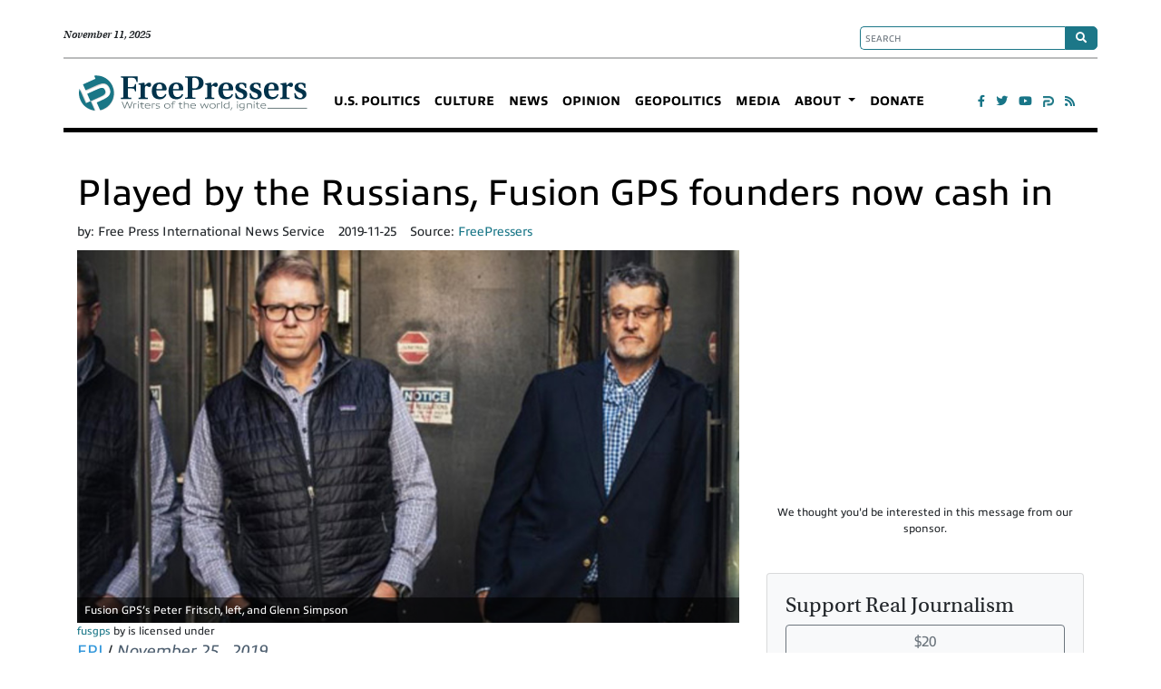

--- FILE ---
content_type: text/html; charset=utf-8
request_url: https://freepressers.com/articles/fusion-gps-founders-look-to-cash-in-on-election-meddling-with-new-book
body_size: 13340
content:
<!doctype html>
<html lang="en">
  <head>
    	<title>Played by the Russians, Fusion GPS founders now cash in | FreePressers | freepressers.com</title>
	<!-- Global site tag (gtag.js) - Google Analytics -->
<script async src="https://www.googletagmanager.com/gtag/js?id=UA-145723785-1"></script>
<script>
  window.dataLayer = window.dataLayer || [];
  function gtag(){dataLayer.push(arguments);}
  gtag('js', new Date());

  gtag('config', 'UA-145723785-1');
</script>

	 <script type="application/ld+json">
    {
      "@context": "http://schema.org",
      "@type": "NewsArticle",
      "headline": "Played by the Russians, Fusion GPS founders now cash in",
      "author" : "Free Press International News Service",
    "mainEntityOfPage": {
       "@type": "WebPage",
       "@id": "https://freepressers.devclone.com/"
    },
      "publisher":{
          "@type":"Organization",
          "name": "freepressers.com",
          "logo": {
              "@type": "ImageObject",
              "name": "The Free Pressers Logo",
              "width": "266",
              "height": "44",
              "url": "https://mr.cdn.ignitecdn.com/client_assets/freepressers_com/media/themes/images/freepresser.logo.png?1558050129
"
              }
          },
       "datePublished": "2019-11-26T01:08-0500",
      "dateModified": "2019-11-26T01:08-0500",
      "image": [
        "https://mr.cdn.ignitecdn.com/client_assets/freepressers_com/media/picture/5ddc/a887/8f8e/af36/6625/c0f9/fusgps800_fusgps.jpg?1574742162"
      ]
    }
</script>
<script type="application/ld+json">
      {
        "@context": "http://schema.org",
        "@type": "NewsArticle",
        "headline": "Played by the Russians, Fusion GPS founders now cash in",
        "datePublished": "2019-11-26T01:08-0500",
        "dateModified": "2019-11-26T01:08-0500",
        "author": "freepressers.com",
        "publisher": {
    		"@type": "Organization",
    		"name": "freepressers.com",
            "logo": {
      			"@type": "ImageObject",
      			"url": "LOGO URL"
        	}
  		},
        "image": {
    		"@type": "ImageObject",
    		"url": "https://mr.cdn.ignitecdn.com/client_assets/freepressers_com/media/picture/5ddc/a887/8f8e/af36/6625/c0f9/fusgps800_fusgps.jpg?1574742162",
        "width": 700,
        "height": 393
            },
        "mainEntityOfPage": "Glenn Simpson and Peter Fritsch have a book coming out on Tuesday, November 26. The leftist media, no doubt, will hail it as a masterful account of how Fusion GPS – the research firm founded by these two former journalists – bravely sought to expose the wrongdoings of then-candidate Donald Trump and prevent him from becoming president."
      }
</script>

<script async src="https://cdn.ampproject.org/v0.js"></script>



<meta charset="utf-8">
<meta name="viewport" content="width=device-width, initial-scale=1, shrink-to-fit=no">



<meta property="fb:app_id" content="APP-ID" />

<link rel="canonical" href="http://freepressers.com/articles/fusion-gps-founders-look-to-cash-in-on-election-meddling-with-new-book" />
<meta name="Title" content="FreePressers">

<meta name="author" content="PSYCLONE MEDIA, INC">
<meta name="robots" content="all"/>
<meta name="revisit-after" content="14 days" />
<meta name="googlebot" content="index,follow" />

<meta name="title" content="Played by the Russians, Fusion GPS founders now cash in" />

<meta name="twitter:card" content="summary_large_image" />
<meta name="twitter:site" content="@TWITTER_HANDLE" />
<meta name="twitter:title" content="FreePressers" />
<meta name="twitter:domain" content="freepressers.com" />





  <meta name="keywords" content="" />


<meta name="author" content="freepressers.com" /> 


  <meta name="description" content="Glenn Simpson and Peter Fritsch have a book coming out on Tuesday, November 26. The leftist media, no doubt, will hail it as a masterful account of how Fusion GPS – the research firm founded by these two former journalists – bravely sought to expose the wrongdoings of then-candidate Donald Trump and prevent him from becoming president." />



<meta property="og:title" content="Played by the Russians, Fusion GPS founders now cash in | FreePressers"/>
<meta property="og:type" content="article"/>
<meta property="og:site_name" content="FreePressers"/>
<meta property="og:url" content="http://freepressers.com/articles/fusion-gps-founders-look-to-cash-in-on-election-meddling-with-new-book"/>
<meta property="fb:admins" content="christopher.pernice"/>




  <meta property="og:image" content="https://mr.cdn.ignitecdn.com/client_assets/freepressers_com/media/picture/5ddc/a887/8f8e/af36/6625/c0f9/fusgps800_fusgps.jpg?1574742162" />
  <meta name="twitter:image:src" content="https://mr.cdn.ignitecdn.com/client_assets/freepressers_com/media/picture/5ddc/a887/8f8e/af36/6625/c0f9/fusgps800_fusgps.jpg?1574742162">







<meta property="og:description" content="Glenn Simpson and Peter Fritsch have a book coming out on Tuesday, November 26. The leftist media, no doubt, will hail it..."/>
  <meta name="twitter:description" content="Glenn Simpson and Peter Fritsch have a book coming out on Tuesday, November 26. The leftist media, no doubt, will hail it..." />









    <!--FAVICONS-->
<link rel="apple-touch-icon" sizes="180x180" href="https://mr.cdn.ignitecdn.com/client_assets/freepressers_com/media/themes/favicons/apple-touch-icon.png">
<link rel="icon" type="image/png" sizes="32x32" href="https://mr.cdn.ignitecdn.com/client_assets/freepressers_com/media/themes/favicons/favicon-32x32.png">
<link rel="icon" type="image/png" sizes="16x16" href="https://mr.cdn.ignitecdn.com/client_assets/freepressers_com/media/themes/favicons/favicon-16x16.png">
<link rel="manifest" href="/config/site_webmanifest.json">
<link rel="mask-icon" href="https://mr.cdn.ignitecdn.com/client_assets/freepressers_com/media/themes/favicons/safari-pinned-tab.svg" color="#1c7788">
<link rel="shortcut icon" href="https://mr.cdn.ignitecdn.com/client_assets/freepressers_com/media/themes/favicons/favicon.ico">
<meta name="apple-mobile-web-app-title" content="FreePressers">
<meta name="application-name" content="FreePressers">
<meta name="msapplication-TileColor" content="#1c7788">
<meta name="msapplication-config" content="https://mr.cdn.ignitecdn.com/client_assets/freepressers_com/media/themes/favicons/browserconfig.xml">
<meta name="theme-color" content="#ffffff">

<!-- Bootstrap CSS -->
    <link rel="stylesheet" href="https://stackpath.bootstrapcdn.com/bootstrap/4.1.1/css/bootstrap.min.css" integrity="sha384-WskhaSGFgHYWDcbwN70/dfYBj47jz9qbsMId/iRN3ewGhXQFZCSftd1LZCfmhktB" crossorigin="anonymous">
    <!-- Optional JavaScript -->
    <!-- jQuery first, then Popper.js, then Bootstrap JS -->
 <!--  <script src="https://code.jquery.com/jquery-3.3.1.slim.min.js" integrity="sha384-q8i/X+965DzO0rT7abK41JStQIAqVgRVzpbzo5smXKp4YfRvH+8abtTE1Pi6jizo" crossorigin="anonymous"></script> -->

<script
  src="https://code.jquery.com/jquery-3.4.1.min.js"
  integrity="sha256-CSXorXvZcTkaix6Yvo6HppcZGetbYMGWSFlBw8HfCJo="
  crossorigin="anonymous"></script>


    <script src="https://cdnjs.cloudflare.com/ajax/libs/popper.js/1.14.3/umd/popper.min.js" integrity="sha384-ZMP7rVo3mIykV+2+9J3UJ46jBk0WLaUAdn689aCwoqbBJiSnjAK/l8WvCWPIPm49" crossorigin="anonymous"></script>
    <script src="https://stackpath.bootstrapcdn.com/bootstrap/4.1.1/js/bootstrap.min.js" integrity="sha384-smHYKdLADwkXOn1EmN1qk/HfnUcbVRZyYmZ4qpPea6sjB/pTJ0euyQp0Mk8ck+5T" crossorigin="anonymous"></script>




<script type='text/javascript' src='https://platform-api.sharethis.com/js/sharethis.js#property=5e45680b94b979001209fa2b&product=sticky-share-buttons&cms=sop' async='async'></script>
    
<link rel="stylesheet" href="https://use.fontawesome.com/releases/v5.8.2/css/all.css" integrity="sha384-oS3vJWv+0UjzBfQzYUhtDYW+Pj2yciDJxpsK1OYPAYjqT085Qq/1cq5FLXAZQ7Ay" crossorigin="anonymous">
<link rel="stylesheet" href="https://use.typekit.net/xpu2ail.css">
<link rel="stylesheet" href="https://mr.cdn.ignitecdn.com/client_assets/freepressers_com/media/themes/css/custom.css?20230110223">
<style>
  .scale{width:100%;height:auto !important;}
  .navigation-washington-expose{
  padding-bottom: 0;
  }
  .embed-responsive-21by9::before {
    padding-top: 27.857143%;
}

    .btn-podcast{
    background-color:#202020;
    color:#ffffff;
    padding: 7px 10px 2px 10px;
  }
  .btn-podcast:hover{
    background-color: #337687;
    color:#ffffff;
  }
  .btn-podcast .podcast-text{
    display:inline-block;
    line-height: 1.2;
    position: relative;
    top: -3px;
    font-size: 15px;
  }
  .btn-podcast .podcast-text .sub-text{
    display:block;
    font-size: 8px;
  }
  .btn-podcast i.podcast-icon{
    display:inline-block;
    width: 25px;
    height: 25px;
    overflow:hidden;
    background-size: 25px auto;
    margin: 0 2px 0px 0;
    background-image:url("https://mr.cdn.ignitecdn.com/client_assets/freepressers_com/media/themes/images/listen_on_small-bc5b4bd764df8b4772c5ebbcbe09dc205c58b2cac81714f2c1d8fe1b332d5daa.svg?1588030494");
  }
  .btn-podcast i.podcast-icon#apple{
    background-position:0px 0px;
  }
  .btn-podcast i.podcast-icon#google-pod{
    background-position: 0px -82px;
  }
  .btn-podcast i.podcast-icon#spotify-pod{
    background-position: 0px -42px;
  }
  .btn-podcast i.podcast-icon#rss-pod{
    background-position: 0px -249px;
  }
  nav.navbar {
    position: relative;
}
  .navbar-light .navbar-toggler {
    border-color: #ffffff00;
}
  #facebook-expose {
    font-size: 30px;
    color: #4167b2;
    margin-top: -2px;
}
  .nav-parler {
    max-width: 12px !important;
    transition: all .9s ease-in-out;
}
  .nav-parler:hover {
    transform: rotateY(360deg);
}
  .nav-parler-share {
    max-width: 12px !important;
}
  .washington-parler {
    max-width: 22px !important;
    vertical-align: initial;
}
  .parloer-expose-text {
    top: -1px !important;
}
  .text-right {
    font-size: 8px;
}
  .sticky-2 {
    top: 15px;
}
  .nav-inou-share {
    max-width: 15px !important;
}
  .Dark .brand {
    background-image: url(https://mr.cdn.ignitecdn.com/client_assets/freepressers_com/media/themes/images/freepressers.logo.svg?1558050130);
}
  .brand {
    background-position: center;
    background-repeat: no-repeat;
    text-align: left;
    overflow: hidden;
    width: 280px;
    text-indent: -5000px;
}
  .progress-bar-animated {
    background-color: #1c7788;
}
  .progress {
    height: 20px;
}
  .landing-page-hero {
    background-image: url(https://mr.cdn.ignitecdn.com/client_assets/freepressers_com/media/themes/images/prison_background.jpg?1614898407);
    background-repeat: no-repeat;
    background-size: cover;
}
</style>
<style>
  @media only screen and (max-width: 991px) {
  .navbar-brand {
    margin: 0 20px 0 65px !important;
}
    button.navbar-toggler {
    position: absolute;
    top: 7px;
}
}
  @media only screen and (max-width: 575px) {
  .expose-feature-image {
    padding-left: 16px;
    padding-right: 16px;
}
    .date-login {
    padding-left: 16px;
    padding-right: 16px;
}
}
</style>

	<script type="text/javascript">var _sf_startpt=(new Date()).getTime()</script>

    
  </head>
  <body>
    
    <div id="header-top">
    <div class="container date-login mt-4 mb-2">
        <div class="row pb-2">
            <div class="col-md-9">
                <div class="small text-serif italics" id="today">
                  <em>November 11, 2025</em>
                </div>
            </div>
            <div class="col-md-3 text-right">
                <form class="form" method="get" id="searchform" action="/search-results">
                  <div class="wrap">
   <div class="search">
      <input type="text" class="form-control nav-search searchTerm" name="q" id="s" placeholder="SEARCH">
      <button type="submit" class="searchButton">
        <i class="fa fa-search"></i>
     </button>
   </div>
</div>
                </form>
            </div>
        </div>
    </div>
</div>
<nav class="navbar navbar-expand-lg navbar-light bg-white sticky">
    <div class="container mb-2 ">
        <a class="navbar-brand" href="/">
            FreePressers</a>
        <button class="navbar-toggler" type="button" data-toggle="collapse" data-target="#navbarNav"
            aria-controls="navbarNavDropdown" aria-expanded="false" aria-label="Toggle navigation">
            <span class="navbar-toggler-icon"></span>
        </button>
        <div class="collapse navbar-collapse" id="navbarNav">
             <ul class='menu-list nav navbar-nav menu-list-main'><li class='menu-item-00323 first is_active nav-item' style=''><a href='/section/politics' class='contact-link nav-link '  >U.S. POLITICS</a></li><li class='menu-item-00004  is_active nav-item' style=''><a href='/section/culture' class='policy-link nav-link '  >CULTURE</a></li><li class='menu-item-00005  is_active nav-item' style=''><a href='/section/news' class='news-link nav-link '  >NEWS</a></li><li class='menu-item-00006  is_active nav-item' style=''><a href='/section/opinion' class='opinion-link nav-link '  >OPINION</a></li><li class='menu-item-00007  is_active nav-item' style=''><a href='/section/geopolitics' class='business-link nav-link '  >GEOPOLITICS</a></li><li class='menu-item-00284  is_active nav-item' style=''><a href='/section/media' class='media-link nav-link '  >MEDIA</a></li><li class='menu-item-00192  dropdown is_active nav-item' style=''><a href='/about' class='dropdown-toggle about-link nav-link '  ><b class='caret'></b> ABOUT </a><ul class='children_of_menu-item-00192 menu children dropdown-menu'><li class='menu-item-00324 first is_active nav-item' style=''><a href='/contact' class='contact-link nav-link '  >CONTACT</a></li><li class='menu-item-00325 last is_active nav-item' style=''><a href='/send-tips' class='send-tips-link nav-link '  >SEND TIPS</a></li></ul>  </li><li class='menu-item-00191  is_active nav-item' style=''><a href='/donate' class='donate-link nav-link '  >DONATE</a></li><li class='menu-item-00458 last is_active nav-item' style='display: none !important;'><a href='/washington-expose' class='podcast-link nav-link '  ><i class='fas fa-microphone-alt '></i>&nbsp;</a></li></ul>
        </div>
        <div class="text-right">
              <div class="networks">
            
             
              <a href="https://www.facebook.com/Freepressers/" class="network net-fb" target="_blank" title="Facebook"><i class="fab fa-facebook-f"></i></a>
              <a href="https://twitter.com/FreePressers" class="network net-tw" target="_blank" title="Twitter"><i class="fab fa-twitter"></i></a>
              <a href="#" class="network net-yt" target="_blank" title="YouTube"><i class="fab fa-youtube"></i></a>
              
              
              
              
<a href="https://parler.com/profile/freepressers/posts" class="network net-ig" target="_blank" title="Parler"><img src="https://mr.cdn.ignitecdn.com/client_assets/freepressers_com/media/themes/images/parler-icon-green.png?1590772012" alt="Responsive image" class="nav-parler"></a>
              
              
              <a href="/index.rss" class="network net-ig" target="_blank" title="RSS"><i class="fas fa-rss"></i></a>
            
          </div>
        </div>
    </div>
</nav>






    
    
    
    <section class="first article" itemscope itemtype="http://schema.org/Article">
  <div class="sharethis-inline-share-buttons" data-title="Sharing" data-url="https://freepressers.com//articles/fusion-gps-founders-look-to-cash-in-on-election-meddling-with-new-book">&nbsp;</div>
  

  


  <div class="container">
    <span itemprop="url" style="display:none;">http://freepressers.com/articles/fusion-gps-founders-look-to-cash-in-on-election-meddling-with-new-book</span>
    
    
      <div class="row">
        <div class="col-sm-12">
           <a class="reset-h1-style" href="https://freepressers.com/articles/fusion-gps-founders-look-to-cash-in-on-election-meddling-with-new-book" itemprop="mainEntityOfPage">
            <h1 class="ruled" itemprop="headline">
              <span>Played by the Russians, Fusion GPS founders now cash in</span>
            </h1>
            </a>
        </div>
      </div>
    
    <div class="row">
      <div class="col-sm-12">
        <div class="meta index-ok">
    <ul>
      
      
        <li class="postin">by: <span itemprop="author" itemscope itemtype="http://schema.org/Person"><span itemprop="name">
          Free Press International News Service
          </span></span> </li>
      
      <li class="date" itemprop="datePublished" >
        
          2019-11-25
        
        
        
      </li>
      <li class="user" itemprop="publisher" itemscope itemtype="http://schema.org/Organization">Source: <a class="article-source" href="https://freepressinternational.org/"><span itemprop="name">
        
          FreePressers
        
        
        </span> </a> 
        <span class="d-none" itemprop="logo" itemscope itemtype="https://schema.org/ImageObject">
               <img itemprop="url" src="https://mr.cdn.ignitecdn.com/client_assets/pseaglepac_com/media/picture/5b35/001e/6970/2d1d/ff87/1400/original_logo.full.png" alt="LOGO">
              <meta itemprop="width" content="552">
              <meta itemprop="height" content="458">
        </span> 
      
      </li>
      <li class="d-none" itemprop="dateModified">11/26/2019</li>
    </ul>
  </div>
      </div>
    </div>
    <div class="row">
      <div class="col-sm-8">
        <div class="item-articles">
          
          <div class="index-ok">
            
              
                
                  <div class="featured-image img-frame img-preview content-img"> 
                    <a href="/articles/fusion-gps-founders-look-to-cash-in-on-election-meddling-with-new-book"><img src="https://mr.cdn.ignitecdn.com/client_assets/freepressers_com/media/picture/5ddc/a887/8f8e/af36/6625/c0f9/fusgps800_fusgps.jpg?1574742162" class="scale" alt="Played by the Russians, Fusion GPS founders now cash in"  itemprop="image" /></a> 
                    <div class="image-caption">Fusion GPS’s Peter Fritsch, left, and Glenn Simpson</div>
                    <div class="attribution small">
  <div class="inner">
<a href="">fusgps</a> by  is licensed under <a href=""></a>
    </div>
</div>
                  </div>
                
              
            
            <div itemprop="articleBody" class="content-body content">
             
                <span style="color:#3498db;">FPI </span>/ <span style="color:#4e5f70;"><em>November 25 , 2019</em></span><br />
<br />
<em><span style="color: #808080;">Analysis by</span></em><strong> <span style="color: #333399;"> Graham J Noble, <a href="https://www.libertynation.com/" rel="noopener noreferrer" target="_blank"><span style="color: #333399;">LibertyNation</span></a></span></strong><span style="color: #808080;"><a href="https://www.libertynation.com/" rel="noopener noreferrer" style="color: #808080;" target="_blank">.com</a></span><br />
<br />
Glenn Simpson and Peter Fritsch have a book coming out on Tuesday, November 26. The leftist media, no doubt, will hail it as a masterful account of how <a href="https://www.libertynation.com/fusion-gps-head-glenn-simpson-pleads-the-fifth/">Fusion GPS</a> – the research firm founded by these two former journalists – bravely sought to expose the wrongdoings of then-candidate Donald Trump and prevent him from becoming president.<br />
<br />
The book’s title is Crime in Progress: Inside the Steele Dossier and the Fusion GPS Investigation of Donald Trump. A confessional title, perhaps, since what Fusion GPS engaged in during the 2016 election could certainly be described as a crime in progress.<br />
<br />
Simpson and Fritsch are entitled to tell their side of the story, but all the most important details are already well known and documented: Their company was hired by a law firm working for the Democratic National Committee and the Hillary Clinton campaign. They contracted former British spy, Christopher <a href="https://www.libertynation.com/steele-dossier-just-a-way-for-hillary-to-challenge-trumps-win/">Steele</a>, to gather dirt on Trump that could be used to sabotage his campaign.<br />
<br />
Steele then, essentially, took them for a ride. He put together a group of memos detailing all kinds of salacious allegations about Clinton’s opponent – all of which came from media articles or from Russian intelligence sources. Steele himself eventually admitted that he could not vouch for the credibility of any of those allegations but, as he told a Department of Justice official, he was desperate to ensure Trump did not become president.<br />
<br />
Steele himself was almost certainly hoodwinked by Russian officials or former intelligence officers who may have sought revenge upon him for the years he worked in Moscow, spying for the U.K. The Russians likely also jumped at the chance to disseminate rumors and lies designed to further muddy the waters of the U.S. presidential election.<br />
<br />
The information Steele gathered and, with the help of Simpson and others at Fusion GPS, shopped around to the U.S. media and the FBI, became commonly known as the Steele dossier. At the time, most American journalists who studied the dossier declined to publish any of its contents because nothing had been corroborated. Lack of veracity was not something that concerned a group of Trump-haters at the FBI, though, who used Steele’s information to obtain a warrant to surveil a U.S. citizen, Carter Page, who was, at the time, a volunteer advisor to the Trump campaign.<br />
<br />
Page’s life was ruined by the FBI and its claims that he was a Russian asset but, to this day, he has never been charged with a crime. The Steele dossier became a central prop in a full-scale but ultimately pointless FBI counterintelligence operation and then a special counsel investigation.<br />
<br />
It is unlikely that the Fusion GPS book will dwell on the greatest irony of the entire affair: Simpson, Fritsch, Steele, the FBI officials, and the special counsel, Robert Mueller, were all chasing Russian interference in the 2016 election while they themselves were played by the Russians.<br />
<br />
Even <a href="https://www.libertynation.com/fiona-hills-hearing-may-be-the-last-and-it-added-nothing/">Fiona Hill</a>, a former National Security Council official and one of the Democrats’ star witnesses in the impeachment investigation, testified – behind closed doors – that Steele’s dossier was likely filled with Russian disinformation. Much to the annoyance of the Fusion GPS founders, Hill described it as a “rabbit hole” – implying, apparently, that it could draw in the gullible and send them chasing down tunnels that ultimately lead nowhere.<br />
<br />
The truth, though, is far more unsettling than a mere case of gullibility: The Fusion GPS founders, Steele, and a number of senior FBI officials were so hell-bent on bringing down Donald Trump that they wanted to believe the nonsense Steele had gathered. How close will Fritsch and Simpson come, in their book, to acknowledging that?<br />
<br />
<span style="color:#3498db;">Free Press International</span>
             
            </div>
            
              <div class="source-credit"> Source: <a target="_blank" href="https://freepressinternational.org/">
                
                
                  Free Press International News Service
                
                </a> </div>
            
          </div>
        </div>
         <div class="row">
            <div class="col text-center ">
                
    
      <div class="advertisment pt-4 pb-4">
    
      
<script async src="//pagead2.googlesyndication.com/pagead/js/adsbygoogle.js"></script>
<!-- 468x60, created 1/2/11 -->
<ins class="adsbygoogle"
     style="display:inline-block;width:468px;height:60px"
     data-ad-client="ca-pub-9945337162717206"
     data-ad-slot="8264528362"></ins>
<script>
(adsbygoogle = window.adsbygoogle || []).push({});
</script>

      <p class="text-is-ad">We thought you'd be interested in this message from our sponsor.</p>
    
    
        </div>
      
  
            </div>
        </div>
        <div class="comments" id="comments">
          <div class="item-comments">
            <div id="disqus_thread"></div>
<script>

/**
*  RECOMMENDED CONFIGURATION VARIABLES: EDIT AND UNCOMMENT THE SECTION BELOW TO INSERT DYNAMIC VALUES FROM YOUR PLATFORM OR CMS.
*  LEARN WHY DEFINING THESE VARIABLES IS IMPORTANT: https://disqus.com/admin/universalcode/#configuration-variables*/
/*
var disqus_config = function () {
this.page.url = PAGE_URL;  // Replace PAGE_URL with your page's canonical URL variable
this.page.identifier = PAGE_IDENTIFIER; // Replace PAGE_IDENTIFIER with your page's unique identifier variable
};
*/
(function() { // DON'T EDIT BELOW THIS LINE
var d = document, s = d.createElement('script');
s.src = 'https://freepressers-com.disqus.com/embed.js';
s.setAttribute('data-timestamp', +new Date());
(d.head || d.body).appendChild(s);
})();
</script>
<noscript>Please enable JavaScript to view the <a href="https://disqus.com/?ref_noscript">comments powered by Disqus.</a></noscript>
                            
          </div>
        </div>
        <div class="attribution small">
  <div class="inner">
<a href="">fusgps</a> by  is licensed under <a href=""></a>
    </div>
</div>
      </div>
      <div class="col-sm-4">
        <div class="sticky-2">
        <div class="row">
                <div class="col text-center ">
                     
  
    <div class="advertisment  pb-4">
  
    <script async src="https://pagead2.googlesyndication.com/pagead/js/adsbygoogle.js"></script>
<!-- WTNewStyleSquare -->
<ins class="adsbygoogle" style="display: block;" data-ad-client="ca-pub-9945337162717206" data-ad-slot="8768280180" data-ad-format="auto" data-full-width-responsive="true"></ins>
<script>
     (adsbygoogle = window.adsbygoogle || []).push({});
</script>

      <p class="text-is-ad">We thought you'd be interested in this message from our sponsor.</p>
  
  
      </div>
    

                </div>
            </div>
       <div class="card bg-light mb-3">
          <div class="card-body">
            <div class="row follow-us border-0">
              <div class="col"> 
                <h4 class="text-serif">Support Real Journalism</h4>
                
                <a href="/donate?amount=20" class="btn btn-outline-secondary btn-block mb-2">$20</a>
                <a href="/donate?amount=50" class="btn btn-outline-secondary btn-block mb-2">$50</a>
                <a href="/donate?amount=100" class="btn btn-outline-secondary btn-block mb-2">$100</a>
                <a href="/donate?amount=500" class="btn btn-outline-secondary btn-block mb-2">$500</a>
                <a href="/donate?amount=1000" class="btn btn-outline-secondary btn-block mb-2">$1000</a>
                <a href="/donate?amount=5000" class="btn btn-outline-secondary btn-block mb-2">$5000</a>
              </div>
            </div>
            
                  
          </div>
        </div>  






<div class="card bg-light mb-3">
          <div class="card-body">
            <div class="row follow-us">
              <div class="col"> <em>
                <h4 class="text-serif">Follow us</h4>
                </em>
                <p>Read our latest news on any of these social networks!</p>
                  <div class="networks">
            
              <a href="/washington-expose" class="network" target="_blank" title="Podcast"><i class="fas fa-microphone-alt "></i></a>
              <a href="https://www.facebook.com/Freepressers/" class="network net-fb" target="_blank" title="Facebook"><i class="fab fa-facebook-f"></i></a>
              <a href="https://twitter.com/FreePressers" class="network net-tw" target="_blank" title="Twitter"><i class="fab fa-twitter"></i></a>
              <a href="#" class="network net-yt" target="_blank" title="YouTube"><i class="fab fa-youtube"></i></a>
              
              
			  <a href="https://parler.com/profile/freepressers/posts" class="network net-ig" target="_blank" title="Parler"><img src="https://mr.cdn.ignitecdn.com/client_assets/freepressers_com/media/themes/images/parler-icon-white.png?1590772687" alt="Responsive image" class="nav-parler-share"></a>
              
              <a href="/index.rss" class="network net-ig" target="_blank" title="RSS"><i class="fas fa-rss"></i></a>
            
          </div>





              </div>
            </div>
            <div class="row">
              <div class="col"> <em>
                <h4 class="text-serif mt-2">Get latest news delivered daily!</h4>
                </em>
                <p>We will send you breaking news right to your inbox</p>
                    <form id="newsletter-form" class="validate" action="https://freepressers.com/forms/5b15b3ab69702d5f27f00500/submissions/new" method="post" >
        <input type="hidden" value="✓" name="utf8">
        <input type="hidden" value="JBhrfYJIMK+3/oU/pk7AD1YA6D30E7XgThmeE8hfjq0=" name="authenticity_token">
      
      <input name="payload[utm_source]" type="hidden" value="" id="utm_source">
    <input name="payload[utm_campaign]" type="hidden" value="" id="utm_campaign">
    <input name="payload[utm_medium]" type="hidden" value="" id="utm_medium">
    <input name="payload[utm_term]" type="hidden" value="" id="utm_term">
      <input name="payload[utm_content]" type="hidden" value="" id="utm_content">
      
      
        <input type="hidden" value="freepressers.com/articles/fusion-gps-founders-look-to-cash-in-on-election-meddling-with-new-book" name="payload[submission_url">
      <input name="payload[client_ip]" type="hidden" value="" id="client_ip">
      <input id="spamtrap-nl" name="spamtrap" type="hidden">
        <div class="form-inner">
            <div class="row">
                <div class="col-sm-8 pr-sm-0">
                    <input type="email" placeholder="Email" class="required form-control email rounded-0" name="payload[email]" value="" aria-required="true">
                </div>
                <div class="col-sm-4 pl-sm-1">
                    <button class="btn btn-block btn-secondary rounded-0 text-italic text-serif">
                        Subscribe
                    </button>
                </div>
            </div>
        </div>
    </form>
<script>
  $("#spamtrap-nl").val("SpamTrap33");
</script>
<script>
	$.getJSON("https://api.ipify.org?format=json", function(data) { 
			  $('#newsletter-form #client_ip').val(data.ip);
			}) 
	</script>
              </div>
            </div>
                   <div class="row">
              <div class="col"> <em><br/>
                <h4 class="text-serif mt-2">Have a tip? <a href="/send-tips">Let us know!</a></h4>
                </em> 
             
              </div>
            </div>
          </div>
        </div>
         <div class="row">
                  <div class="col text-center ">
                      
    
      <div class="advertisment pt-4 pb-4">
    
      <script async src="https://pagead2.googlesyndication.com/pagead/js/adsbygoogle.js"></script>
<!-- WTNewStyleSquare -->
<ins class="adsbygoogle" 
style="display: block;" 
data-ad-client="ca-pub-9945337162717206" 
data-ad-slot="8768280180" 
data-ad-format="auto" 
data-full-width-responsive="true">
</ins>
<script>
     (adsbygoogle = window.adsbygoogle || []).push({});
</script>
      <p class="text-is-ad">We thought you'd be interested in this message from our sponsor.</p>
    
    
        </div>
      
  
                  </div>
              </div>
        
        <!--START NEWS RAIL-->
   
        <div id="news-rail">
          
            
              <div class="item-article-md mb-3">
                <div class="item news-article-block ">
        <a href="/articles/pro-growth-catastrophic-health-insurance-for-all"  style="background-image:url(https://mr.cdn.ignitecdn.com/client_assets/freepressers_com/media/picture/6900/fe02/40bb/a1fa/6627/0a05/mobile_Obmcare.jpg?1761672708)" class="p-top p-left d-block cover"><img src="https://mr.cdn.ignitecdn.com/client_assets/freepressers_com/media/themes/images/spacer-5x3.gif?1558050126" alt="image" class="scale"/ ></a>
        <div class="item-information pl-2 pr-2 pb-2">
            <a href="/articles/pro-growth-catastrophic-health-insurance-for-all" class="article-title text-white text-shadow">
          
            Pro-growth catastrophic health insurance for all
          
          
          </a>
           
        </div>
          
  
    <div class="tag p-absolute text-serif tagOpinion"><em>Opinion</em></div>
  
    </div>

              </div>
            
              <div class="item-article-md mb-3">
                <div class="item news-article-block ">
        <a href="/articles/foxes-guarding-the-henhouse-the-un-human-rights-council"  style="background-image:url(https://mr.cdn.ignitecdn.com/client_assets/freepressers_com/media/picture/68fa/7e45/9de0/8331/d624/3ab5/content_unhrc.jpg?1761246791)" class="p-top p-left d-block cover"><img src="https://mr.cdn.ignitecdn.com/client_assets/freepressers_com/media/themes/images/spacer-5x3.gif?1558050126" alt="image" class="scale"/ ></a>
        <div class="item-information pl-2 pr-2 pb-2">
            <a href="/articles/foxes-guarding-the-henhouse-the-un-human-rights-council" class="article-title text-white text-shadow">
          
            'Foxes guarding the henhouse': The UN Human Rights Council
          
          
          </a>
           
        </div>
          
  
    <div class="tag p-absolute text-serif tagOpinion"><em>Opinion</em></div>
  
    </div>

              </div>
            
              <div class="item-article-md mb-3">
                <div class="item news-article-block ">
        <a href="/articles/supreme-court-to-hear-historic-election-integrity-case-on-oct-8"  style="background-image:url(https://mr.cdn.ignitecdn.com/client_assets/freepressers_com/media/picture/68e5/5fee/1398/f8bf/e477/1c0c/original_topcourt-1.jpg?1759862768)" class="p-top p-left d-block cover"><img src="https://mr.cdn.ignitecdn.com/client_assets/freepressers_com/media/themes/images/spacer-5x3.gif?1558050126" alt="image" class="scale"/ ></a>
        <div class="item-information pl-2 pr-2 pb-2">
            <a href="/articles/supreme-court-to-hear-historic-election-integrity-case-on-oct-8" class="article-title text-white text-shadow">
          
            Supreme Court to hear historic election integrity case on Oct. 8
          
          
          </a>
           
        </div>
          
  
    <div class="tag p-absolute text-serif tagNews"><em>News</em></div>
  
    </div>

              </div>
            
              <div class="item-article-md mb-3">
                <div class="item news-article-block ">
        <a href="/articles/charlie-kirk-stop-telling-most-miserable-generation-ever-youre-perfect-in-every-way"  style="background-image:url(https://mr.cdn.ignitecdn.com/client_assets/freepressers_com/media/picture/68e4/0f4d/9745/1c03/6faa/4e7d/original_ckmem-1.jpg?1759776591)" class="p-top p-left d-block cover"><img src="https://mr.cdn.ignitecdn.com/client_assets/freepressers_com/media/themes/images/spacer-5x3.gif?1558050126" alt="image" class="scale"/ ></a>
        <div class="item-information pl-2 pr-2 pb-2">
            <a href="/articles/charlie-kirk-stop-telling-most-miserable-generation-ever-youre-perfect-in-every-way" class="article-title text-white text-shadow">
          
            Charlie Kirk: Stop telling ‘most miserable generation’ ever ‘you’re perfect' in every way
          
          
          </a>
           
        </div>
          
  
    <div class="tag p-absolute text-serif tagCulture"><em>Culture</em></div>
  
    </div>

              </div>
            
          
        </div>
        <div class="row">
                  <div class="col text-center ">
                      
    
      <div class="advertisment pt-4 pb-4">
    
      <script async src="https://pagead2.googlesyndication.com/pagead/js/adsbygoogle.js"></script>
<!-- WTNewStyleSquare -->
<ins class="adsbygoogle" 
style="display: block;" 
data-ad-client="ca-pub-9945337162717206" 
data-ad-slot="8768280180" 
data-ad-format="auto" 
data-full-width-responsive="true">
</ins>
<script>
     (adsbygoogle = window.adsbygoogle || []).push({});
</script>
      <p class="text-is-ad">We thought you'd be interested in this message from our sponsor.</p>
    
    
        </div>
      
  
                  </div>
              </div>
      </div>
      </div>
    </div>
    
     
  
    <div class="advertisment  pb-4">
  
    
<script async src="https://pagead2.googlesyndication.com/pagead/js/adsbygoogle.js"></script>
<ins class="adsbygoogle" style="display: block;" data-ad-format="autorelaxed" data-ad-client="ca-pub-9945337162717206" data-ad-slot="3991909308"></ins>
<script>
     (adsbygoogle = window.adsbygoogle || []).push({});
</script>
      <p class="text-is-ad">We thought you'd be interested in this message from our sponsor.</p>
  
  
      </div>
    

  </div>
  
</section>

    
    
    
    
<div class="ad-section">
  <div class="container">
    <div class="row">
            <div class="col text-center ">
                
    
      <div class="advertisment pt-4 pb-4">
    
      <script async src="https://pagead2.googlesyndication.com/pagead/js/adsbygoogle.js"></script>
<ins class="adsbygoogle" style="display: block; text-align: center;" data-ad-layout="in-article" data-ad-format="fluid" data-ad-client="ca-pub-9945337162717206" data-ad-slot="2685307311"></ins>
<script>
     (adsbygoogle = window.adsbygoogle || []).push({});
</script>
      <p class="text-is-ad">We thought you'd be interested in this message from our sponsor.</p>
    
    
        </div>
      
  
            </div>
        </div>
  </div>
</div>
<footer>

  <div class="container mt-5">
    <div class="row mt-5 mb-4">
      <div class="col-sm-6">
        <h2>FreePressers</h2>
        
          <div class="address">
            5242 Port Royal Road, #1034<br />
Springfield, VA 22151
          </div>
          <div class="email">
            
          </div>
          <div class="phone">
            
          </div>
        
      </div>
       
      <div class="col-sm-6 text-right">
          <div class="networks">
            
              
              <a href="https://www.facebook.com/Freepressers/" class="network net-fb" target="_blank" title="Facebook"><i class="fab fa-facebook-f"></i></a>
              <a href="https://twitter.com/FreePressers" class="network net-tw" target="_blank" title="Twitter"><i class="fab fa-twitter"></i></a>
              <a href="#" class="network net-yt" target="_blank" title="YouTube"><i class="fab fa-youtube"></i></a>
              
              
              
              
<a href="https://parler.com/profile/freepressers/posts" class="network net-ig" target="_blank" title="Parler"><img src="https://mr.cdn.ignitecdn.com/client_assets/freepressers_com/media/themes/images/parler-icon-green.png?1590772012" alt="Responsive image" class="nav-parler"></a>
              
              
              <a href="/index.rss" class="network net-ig" target="_blank" title="RSS"><i class="fas fa-rss"></i></a>
            
          </div>
      </div>
    </div>
    <div class="row mb-4">
      <div class="col-sm-8">
        <div class="legal">
          &copy;2025 FreePressers,  <a href="/privacy-compliance">Privacy Policy</a>  <a href="/terms-of-use">Terms of Use</a>
        </div>
      </div>
      <div class="col-sm-4 text-right">
        <a href="http://politicalmedia.com" class="pminc" target="_blank">Political Media, Inc.</a>
      </div>
    </div>
  </div>
</footer>
    <script type="text/javascript">
  var _sf_async_config = { uid: 25112, domain: 'freepressers.com', useCanonical: true };
  (function() {
    function loadChartbeat() {
      window._sf_endpt = (new Date()).getTime();
      var e = document.createElement('script');
      e.setAttribute('language', 'javascript');
      e.setAttribute('type', 'text/javascript');
      e.setAttribute('src','//static.chartbeat.com/js/chartbeat.js');
      document.body.appendChild(e);
    };
    var oldonload = window.onload;
    window.onload = (typeof window.onload != 'function') ?
      loadChartbeat : function() { oldonload(); loadChartbeat(); };
  })();
</script>


<!--VENDORS & PLUGS-->

<script src="https://cdnjs.cloudflare.com/ajax/libs/jquery-validate/1.20.0/jquery.validate.min.js" integrity="sha512-WMEKGZ7L5LWgaPeJtw9MBM4i5w5OSBlSjTjCtSnvFJGSVD26gE5+Td12qN5pvWXhuWaWcVwF++F7aqu9cvqP0A==" crossorigin="anonymous" referrerpolicy="no-referrer"></script>

<script src="https://cdn.jsdelivr.net/npm/jquery.cookie@1.4.1/jquery.cookie.min.js"></script>

<script>
  $(function() {
    $('input, textarea').placeholder();
  });
</script>

<script>
$(".validate").validate({
submitHandler: function(form) {
form.submit();
}
});
 
 $("#new_form_payment").validate({
submitHandler: function(form) {
form.submit();
  var submitBtn = document.getElementById("submit-payment")
  submitBtn.disabled = true;
  submitBtn.value = "Processing Please Wait...";
}
});
 $("#newsletter").validate({
submitHandler: function(form) {
form.submit();
}
});
</script>



<script>jQuery('input.required, select.required, #credit-card input','#new_form_payment').attr('required',true);</script>

<script>
function goBack() {
    window.history.back();
}
</script>


<script type="text/javascript">

  function checkForm(form) // Submit button clicked
  {
    //
    // check form input values
    //

    form.myButton.disabled = true;
    form.myButton.value = "Please wait...";
    return true;
  }

  function resetForm(form) // Reset button clicked
  {
    form.myButton.disabled = false;
    form.myButton.value = "Submit";
  }

</script>

<script>
  $.urlParam = function(name){
    var results = new RegExp('[\?&]' + name + '=([^&#]*)').exec(window.location.href);
    if (results==null){
       return null;
    }
    else{
       return results[1] || 0;
    }
  }
  $.urlParam('utm_source');
  $.urlParam('utm_campaign');
  $.urlParam('utm_medium');
  $.urlParam('utm_term');
  $.urlParam('utm_content');

  $('#utm_source').val(decodeURIComponent($.urlParam('utm_source')));
  $('#utm_campaign').val(decodeURIComponent($.urlParam('utm_campaign')));
  $('#utm_medium').val(decodeURIComponent($.urlParam('utm_medium')));
  $('#utm_term').val(decodeURIComponent($.urlParam('utm_term')));
  
    
  $("a").click(function(e) {
    e.preventDefault();

    var params = window.location.search,
        dest = $(this).attr('href') + params;

    // in my experience, a short timeout has helped overcome browser bugs
    window.setTimeout(function() {
        window.location.href = dest;
    }, 100);
});
</script>

<script>
    $(document).ready(function() {
      
    if (window.location.href.indexOf("amount=20") > -1) {
      document.querySelector(".donation-form input[id=a-20]").checked = true;
    }
      if (window.location.href.indexOf("amount=50") > -1) {
      document.querySelector(".donation-form input[id=a-50]").checked = true;
    }
      if (window.location.href.indexOf("amount=100") > -1) {
      document.querySelector(".donation-form input[id=a-100]").checked = true;
    }
      if (window.location.href.indexOf("amount=500") > -1) {
      document.querySelector(".donation-form input[id=a-500]").checked = true;
    }
      if (window.location.href.indexOf("amount=1000") > -1) {
      document.querySelector(".donation-form input[id=a-1000]").checked = true;
    }
      if (window.location.href.indexOf("amount=5000") > -1) {
      document.querySelector(".donation-form input[id=a-5000]").checked = true;
    }
    });
      
    </script>

<script>
document.getElementById("donation-amount").onchange = function() {zeroOutOther()};
  function zeroOutOther() {
	var buttonAmount = $('input[type=radio]:checked', '#donation-amount').val(); 
  	var otherAmount = document.getElementById("exampleInputAmount");
    if(buttonAmount != "Other") {
      otherAmount.value = "";
    }
  }
</script>



    
  </body>
</html>

--- FILE ---
content_type: text/html; charset=utf-8
request_url: https://www.google.com/recaptcha/api2/aframe
body_size: 268
content:
<!DOCTYPE HTML><html><head><meta http-equiv="content-type" content="text/html; charset=UTF-8"></head><body><script nonce="kqwZ-jrsCePw9IxSxtOzcA">/** Anti-fraud and anti-abuse applications only. See google.com/recaptcha */ try{var clients={'sodar':'https://pagead2.googlesyndication.com/pagead/sodar?'};window.addEventListener("message",function(a){try{if(a.source===window.parent){var b=JSON.parse(a.data);var c=clients[b['id']];if(c){var d=document.createElement('img');d.src=c+b['params']+'&rc='+(localStorage.getItem("rc::a")?sessionStorage.getItem("rc::b"):"");window.document.body.appendChild(d);sessionStorage.setItem("rc::e",parseInt(sessionStorage.getItem("rc::e")||0)+1);localStorage.setItem("rc::h",'1762884743104');}}}catch(b){}});window.parent.postMessage("_grecaptcha_ready", "*");}catch(b){}</script></body></html>

--- FILE ---
content_type: text/css
request_url: https://mr.cdn.ignitecdn.com/client_assets/freepressers_com/media/themes/css/custom.css?20230110223
body_size: 2966
content:
@charset "UTF-8";
/* CSS Document */
body {
  font-size: 18px;
  font-family: allumi-std, sans-serif;
  background-color: #fff;
}
h1.ruled span {
  color: #000000;
}
h1.ruled span:hover {
  color: #00324B;
}
h2.ruled {
  border-bottom: 1px solid;
  margin-bottom: 30px !important;
}
h2.ruled > em {
  background-color: #fff;
  position: relative;
  top: 10px;
  padding: 0 2px 0 0px;
}
a {
  color: #197687;
}
.text-extended {
  font-family: allumi-std-extended, sans-serif;
}
.text-serif {
  font-family: utopia-std, serif;
}
.text-black {
  color: #000;
}
a:hover {
  text-decoration: none;
}
a.article-title {
  font-weight: 600;
}
.item-article-lg a.article-title {
  font-size: 28px;
  line-height: 30px;
}
.item-article-md a.article-title {
  font-size: 20px;
  line-height: 22px;
}
.item-article-sm a.article-title {
  font-size: 16px;
  line-height: 18px !important;
}
.text-sm {
  font-size: 15px;
}
.tag.p-absolute{
    position: absolute;
    z-index: 1000;
    top: 3px;
    left: 3px;
    color: #fff;
    display: inline-block;
    background: #197687;
    font-weight: 600;
    padding: 0 5px;
    font-size: 13px;
    box-shadow: 1px 1px 3px #000;
}
.item .date {
  font-size: 13px;
}
.cover {
  background-size: cover;
}
.scale {
  width: 100%;
  height: auto;
}
img {
  max-width: 100% !important;
  height: auto;
}
.scale-embed {
  height: 0;
  margin-bottom: 20px;
  overflow: hidden;
  padding-bottom: 56.25%;
  padding-top: 30px;
  position: relative;
}
.scale-embed iframe, .scale-embed object, .scale-embed embed {
  height: 100%;
  left: 0;
  position: absolute;
  top: 0;
  width: 100%;
}
.entry-content img, .entry-content iframe, .entry-content object, .entry-content embed {
  max-width: 100%;
}
.video-embed {
  height: 0;
  margin-bottom: 20px;
  overflow: hidden;
  padding-bottom: 56.25%;
  padding-top: 30px;
  position: relative;
}
.video-embed iframe, .video-embed object, .video-embed embed {
  height: 100%;
  left: 0;
  position: absolute;
  top: 0;
  width: 100%;
}
.entry-content img, .entry-content iframe, .entry-content object, .entry-content embed {
  max-width: 100%;
}
.meta ul {
  list-style: none;
  padding: 0;
  margin: 0 0 10px 0px;
  font-size: 14px;
}
.meta ul li {
  display: inline-block;
  margin: 0 11px 0px 0px;
}
/*PAGINATION*/
.pagination-controller {
  display: block;
  padding: 0 0 70px;
}
.pagination {
  border-radius: 5px;
  display: inline-block;
  margin: 0 auto;
  padding: 0;
  position: relative;
  z-index: 1000;
}
.pagination > li {
  -moz-border-bottom-colors: none;
  -moz-border-left-colors: none;
  -moz-border-right-colors: none;
  -moz-border-top-colors: none;
  background-color: #333333;
  border-color: #000 !important;
  border-image: none;
  border-style: solid;
  border-width: 1px 1px 1px 0;
  color: #ffffff;
  float: left;
  line-height: 38px;
  max-height: 40px;
  min-height: 40px;
  min-width: 50px;
  text-align: center;
  text-decoration: none;
}
.pagination li:last-child {}
.pagination li a {
  background-color: #000000;
  border: medium none;
  color: #ffffff !important;
  display: block;
  text-align: center;
  width: 100%;
}
.pagination > li:hover {}
.pagination li.previous a, .pagination li.next a {
  padding: 0 10px;
}
.pagination li a:hover, .pagination > li:hover a {
  background-color: #013c74 !important;
  color: #ffffff !important;
}
.pagination li.previous, .pagination li:first-child {
  border-bottom-left-radius: 5px;
  border-top-left-radius: 5px;
}
.pagination li.next, .pagination li:last-child {
  border-bottom-right-radius: 5px;
  border-top-right-radius: 5px;
}
.clear-all {
  display: block;
  width: 100%;
  clear: both;
  height: 10px;
}
a.dropdown-toggle > b.caret {
  display: none !important;
}
li.dropdown:hover ul.dropdown-menu {
  display: block;
}
.nav b.caret {
  display: none;
}
.item.news-article-block {
  position: relative;
}
.item-information {
  position: absolute;
  bottom: 0;
}
.text-shadow {
  text-shadow: 1px 1px 1px #000;
}
.item:hover {
  transition: all .5s ease-in-out;
  -webkit-filter: saturate(150%); /* Safari 6.0 - 9.0 */
  filter: saturate(150%);
  transform: scale(1.01);
 
}
.item {
  transition: all .5s ease-in-out;
}
.news-article-grid .play-btn {
  position: absolute;
  top: 25%;
  left: 40%;
  font-size: 45px;
}
.play-btn a {
  color: #fff;
}
.item.news-article-grid {
  position: relative;
  top: 0;
  left: 0;
}
.news-article-block .play-btn {
  position: absolute;
  top: 5px;
  right: 10px;
  font-size: 30px;
}
.item:hover .play-btn {
  animation: pulse 1.5s infinite;
  animation-timing-function: linear;
}
a.btn.btn-sm.btn-info {
    padding: .25rem .35rem;
    font-size: .65rem;
    line-height: 1.5;
    border-radius: .2rem;
}
@keyframes pulse {
  0% {
    transform: scale(1);
  }
  50% {
    transform: scale(1.1);
    100% {
      transform: scale(1);
    }
  }
}
i.far.fa-play-circle:hover {
  color: #FF0000;
}
.item.item-article-2col .play-btn {
  position: absolute;
  top: 50%;
  left: 50%;
  font-size: 34px;
  margin: -20px 0px 0 -17px;
}
footer .container {
  border-top: 5px solid #000000;
}
footer h2 {
  text-indent: -5000px;
  background-image: url("https://mr.cdn.ignitecdn.com/client_assets/freepressers_com/media/themes/images/freepresser.logo.png?1559569869");
  background-repeat: no-repeat;
  height: 45px;
}
.networks a {
  color: #187587;
  margin-right: 10px;
  font-size: 13px;
}
footer .col-sm-6.text-right {
  margin: auto;
}
.legal a {
  color: #187587;
}
.legal {
  font-size: 14px;
  font-weight: 800;
}
.text-right {
  font-size: 14px;
}
.navbar-brand {
  display: block;
    text-indent: -5000px;
    background-image: url(https://mr.cdn.ignitecdn.com/client_assets/freepressers_com/media/themes/images/logo.freepresser.svg?1584571543);
    background-repeat: no-repeat;
    overflow: hidden;
    width: 255px;
    height: 60px;
    margin: 0 20px 0 0px !important;
}
.fixed-top {
  position: fixed;
  top: 30px;
  right: 0;
  left: 0;
  z-index: $zindex-fixed;
}
.sticky {
  position: -webkit-sticky;
  position: sticky;
  top: 0;
  z-index: 5000;
}
.sticky-2 {
  position: -webkit-sticky;
  position: sticky;
  top: 70px;
}
.small {
  font-size: 12px;
}
div#today {
  font-weight: 600;
}
.date-login {
  padding: 5px 0 0 0;
}
ul.menu-list a {
  color: #000000 !important;
  font-size: 14px;
  font-weight: 700;
}
.date-login {
  border-bottom: 2px solid #BABBBC;
}
nav .container {
  border-bottom: 5px solid #000000;
}
.news-nav i.fab, .news-nav .fa-rss {
  background: #000000;
  padding: 12px;
  border-radius: 50%;
  color: white;
}
.row.follow-us {
  border-bottom: 1px dotted #000000;
}
.active a.nav-link {
  color: #197687 !important;
}
#main-news .card.bg-light.mb-3 {
  margin-top: 60px;
}
.text-italic {
  font-style: italic;
}
.btn-secondary {
  background-color: #197687;
  border-color: #035e6f;
}
.card a.network {
  color: #fff;
  background-color: #000;
  border-radius: 50%;
  display: inline-block;
  width: 30px;
  height: 30px;
  line-height: 30px;
  text-align: center;
  margin: 0 0 10px 0;
}
.card p {
  font-size: 10px;
}
.item-information {
  background-color: rgba(0, 0, 0, .5);
  display: block;
  width: 100%;
  padding-top: 3px;
}

.thumbnail-image {
	position: relative;
}
.sticky-2 {
	top: 90px;
}
.card a.network {
	transition: all .2s ease-in-out;
}
.card a.network:hover {
	background-color: #197687;
	border-radius: 0;
	transform: scale(1.1);
}
.navbar .networks a i, footer .networks a i:hover {
	transition: all .9s ease-in-out;
}
.navbar .networks a i:hover, footer .networks a i:hover {
	-webkit-transform: rotateY(360deg); /* Safari */
	transform: rotateY(360deg);
}
#main-news .card.bg-light.mb-3 {
	margin-top: 35px;
}
a:hover {
	color: #00324B;
}
.donation-form input[type=radio], .donation-form input[type=checkbox] {
	display: none;
}
.donation-form input[type=radio] + label, input[type=checkbox] + label {
	display: inline-block;
	margin: 0 1px 10px 1px;
	padding: 8px 12px;
	font-size: 16px;
	line-height: 20px;
	color: #027cc3;
	text-align: center;
	vertical-align: middle;
	cursor: pointer;
	-webkit-border-radius: 0px;
	-moz-border-radius: 0px;
	border-radius: 0px;
	width: 100%;
	border: 1px solid #027cc3;
	transition: all 0.5s ease;
}
#recurring input[type=radio] + label, #recurring input[type=checkbox] + label {
	margin: 0;
}
.donation-form input[type=radio], .donation-form input[type=checkbox] {
	display: none;
}
.donation-form input[type=radio] + label, input[type=checkbox] + label {
	display: inline-block;
	margin: 0 1px 10px 1px;
	padding: 8px 12px;
	font-size: 16px;
	line-height: 20px;
	color: #027cc3;
	text-align: center;
	vertical-align: middle;
	cursor: pointer;
	-webkit-border-radius: 0px;
	-moz-border-radius: 0px;
	border-radius: 0px;
	width: 100%;
	border: 1px solid #027cc3;
	transition: all 0.5s ease;
}
#recurring input[type=radio] + label, #recurring input[type=checkbox] + label {
	margin: 0;
}
.donation-form #recurring input#recurring1[type=radio] + label, #recurring input#recurring1[type=checkbox] + label {
	display: inline-block;
	margin: 0 1px 10px 1px;
	padding: 8px 12px;
	font-size: 16px;
	line-height: 20px;
	color: #fff;
	text-align: center;
	vertical-align: middle;
	cursor: pointer;
	-webkit-border-radius: 0px;
	-moz-border-radius: 0px;
	border-radius: 0px;
	width: 100%;
	border: 1px solid #1C7788;
	background-color: #1C7788;
	text-shadow: none;
	font-weight: 900;
	transition: all 0.5s ease;
}
.donation-form #recurring input#recurring-monthly[type=radio] + label, #recurring input#recurring-monthly[type=checkbox] + label {
	-webkit-border-top-right-radius: 0px;
	-webkit-border-bottom-right-radius: 0px;
	-moz-border-radius-topright: 0px;
	-moz-border-radius-bottomright: 0px;
	border-top-right-radius: 0px;
	border-bottom-right-radius: 0px;
	-webkit-border-top-left-radius: 0px;
	-webkit-border-bottom-left-radius: 0px;
	-moz-border-radius-topleft: 0px;
	-moz-border-radius-bottomleft: 0px;
	border-top-left-radius: 0px;
	border-bottom-left-radius: 0px;
	width: 50%;
	height: 40px;
	line-height: 30px;
	transition: all 0.5s ease;
}
.donation-form input[type=radio] + label:hover, input[type=checkbox] + label:hover {
	display: inline-block;
	margin: 0 1px 10px 1px;
	padding: 8px 12px;
	font-size: 16px;
	line-height: 20px;
	color: #fff;
	text-align: center;
	vertical-align: middle;
	cursor: pointer;
	-webkit-border-radius: 0px;
	-moz-border-radius: 0px;
	border-radius: 0px;
	width: 100%;
	border: 1px solid #1C7788;
	background-color: #1C7788;
	text-shadow: none;
	font-weight: 900;
	transition: all 0.5s ease;
}
.donation-form input[type=radio] + label:focus, input[type=checkbox] + label:focus {
	display: inline-block;
	margin: 0 1px 10px 1px;
	padding: 8px 12px;
	font-size: 16px;
	line-height: 20px;
	color: #fff;
	text-align: center;
	vertical-align: middle;
	cursor: pointer;
	-webkit-border-radius: 0px;
	-moz-border-radius: 0px;
	border-radius: 0px;
	width: 100%;
	border: 1px solid #1C7788;
	background-color: #1C7788;
	text-shadow: none;
	font-weight: 900;
	transition: all 0.5s ease;
}
.donation-form input[type=radio]:checked + label:hover, input[type=checkbox]:checked + label:hover {
	display: inline-block;
	margin: 0 1px 10px 1px;
	padding: 8px 12px;
	font-size: 16px;
	line-height: 20px;
	color: #fff;
	text-align: center;
	vertical-align: middle;
	cursor: pointer;
	-webkit-border-radius: 0px;
	-moz-border-radius: 0px;
	border-radius: 0px;
	width: 100%;
	border: 1px solid #1C7788;
	background-color: #1C7788;
	text-shadow: none;
	font-weight: 900;
	transition: all 0.5s ease;
}
.donation-form input[type=radio]:checked + label, input[type=checkbox]:checked + label {
	display: inline-block;
	margin: 0 1px 10px 1px;
	padding: 8px 12px;
	font-size: 16px;
	line-height: 20px;
	color: #fff;
	text-align: center;
	vertical-align: middle;
	cursor: pointer;
	-webkit-border-radius: 0px;
	-moz-border-radius: 0px;
	border-radius: 0px;
	width: 100%;
	border: 1px solid #1C7788;
	background-color: #1C7788;
	text-shadow: none;
	font-weight: 900;
	transition: all 0.5s ease;
}
.bitpay-form input[type=radio], .bitpay-form input[type=checkbox] {
	display: none;
}
.bitpay-form input[type=radio] + label, input[type=checkbox] + label {
	display: inline-block;
	margin: 0 1px 10px 1px;
	padding: 8px 12px;
	font-size: 16px;
	line-height: 20px;
	color: #027cc3;
	text-align: center;
	vertical-align: middle;
	cursor: pointer;
	-webkit-border-radius: 0px;
	-moz-border-radius: 0px;
	border-radius: 0px;
	width: 100%;
	border: 1px solid #027cc3;
	transition: all 0.5s ease;
}
#recurring input[type=radio] + label, #recurring input[type=checkbox] + label {
	margin: 0;
}

label.error {
    font-size: 12px;
    margin: 0;
    position: relative;
    color: #a10000;
}

input.error {
    border-color: #a10000;
}
.image-caption {
    position: absolute;
    width: 100%;
    bottom: 18px;
    background: rgba(0, 0, 0, 0.57);
    color: #fff;
    font-size: 12px;
    padding: 5px 8px;
}
.featured-image.img-frame.img-preview.content-img {
    position: relative;
}
blockquote {
    margin-left: 30px;
    padding-left: 15px;
    border-left: 3px solid #1c7788;
}

  .widget-logo {
    text-align: center;
    border-bottom: 5px solid #000000;
    border-top: 2px solid #BABBBC;
    padding: 12px 0px;
}
  .message-widget {
    color: #00324b;
}
  .btn-widget:hover button{
    background-color: #1C7788;
    cursor: pointer;
}
  .btn-widget:hover button {
    color: white;
}
  .btn-widget button {
    border: 2px solid #00324b;
    font-weight: 900;
}
  p.text-is-ad {
    font-size: 12px;
}
  .tag.p-absolute-champion {
    position: absolute;
    z-index: 1000;
    top: 3px;
    left: 10px;
    color: #fff;
    display: inline-block;
    background: #197687;
    font-weight: 600;
    padding: 0 5px;
    font-size: 13px;
    box-shadow: 1px 1px 3px #000;
}
  .item-information-champion {
    background-color: rgba(0, 0, 0, .5);
    display: block;
    width: 100%;
    padding-top: 3px;
    color: white;
    position: absolute;
    bottom: 0;
}
  .champion-image{
  position: relative;
  }
  .modal-body {
    position: relative;
    -ms-flex: 1 1 auto;
    flex: 1 1 auto;
    padding: 1rem;
    overflow: scroll;
    max-height: 815px;
}
  #search-field-test{
  display: none;
  }
  .show-search{
  display: block;
  }
span#search-results {
    color: #337787;
    font-weight: 800;
}
  
  .nav-search-input {
    height: 100%;
    font-size: 10px;
}
  .nav-search-btn {
    font-size: 10px;
    padding-top: 0px;
    padding-bottom: 0px;
}
  
  
  
  
.search {
  width: 100%;
  position: relative;
  display: flex;
}

.searchTerm {
  width: 100%;
  border: 1px solid #1c7788;
  border-right: none;
  padding: 5px;
  height: 20px;
  border-radius: 5px 0 0 5px;
  outline: none;
  color: #1c7788;
}

.searchTerm:focus{
  color: #1c7788;
}

.searchButton {
    width: 40px;
    height: 26px;
    border: 1px solid #1c7788;
    background: #1c7788;
    text-align: center;
    color: #fff;
    border-radius: 0 5px 5px 0;
    cursor: pointer;
    font-size: 12px;
}

/*Resize the wrap to see the search bar change!*/

  i.fa.fa-search {
    font-size: 12px;
}
  .nav-search {
    font-size: 10px;
    height: 26px;
}

--- FILE ---
content_type: image/svg+xml
request_url: https://mr.cdn.ignitecdn.com/client_assets/freepressers_com/media/themes/images/logo.freepresser.svg?1584571543
body_size: 31133
content:
<?xml version="1.0" encoding="utf-8"?>
<!-- Generator: Adobe Illustrator 24.1.0, SVG Export Plug-In . SVG Version: 6.00 Build 0)  -->
<svg version="1.1" id="Layer_1" xmlns="http://www.w3.org/2000/svg" xmlns:xlink="http://www.w3.org/1999/xlink" x="0px" y="0px"
	 viewBox="0 0 571.3 96" style="enable-background:new 0 0 571.3 96;" xml:space="preserve">
<style type="text/css">
	.st0{fill:#00324A;}
	.st1{fill:#197686;}
	.st2{fill:#586B6D;}
	.st3{fill:none;stroke:#586B6D;stroke-width:2;stroke-miterlimit:10;}
</style>
<g>
	<path class="st0" d="M107.9,59.9c6.2-0.3,6.6-0.6,6.6-4.8V14.9c0-4.2-0.5-4.5-6.6-4.8V7.3h41.8v14.1h-2.8
		c-2-7.9-3.6-10.7-12.2-10.7h-6.3c-2.3,0-2.9,0.5-2.9,2.9v19.7h9.9c5.7,0,6.5-1.6,7.5-7.1h2.8v18H143c-1-5.6-1.8-7.1-7.5-7.1h-9.9
		v18c0,4.3,0.6,4.6,8,4.9v2.8h-25.7C107.9,62.8,107.9,59.9,107.9,59.9z"/>
	<path class="st0" d="M151.6,59.9c4.9-0.2,5.4-0.6,5.4-4.2V31.6c0-3-0.6-3.7-2.2-3.8l-2.9-0.4v-2.6l14.4-2.2l1,6.8
		c4.9-4.8,7.4-6.8,10.6-6.8c3.4,0,5,2.2,5,4.9c0,1.4-0.3,3-1.1,4.1c-0.9,1-2.1,1.8-3.4,1.8c-1.1,0-2.1-0.5-3-1
		c-1.9-1.1-3.2-1.8-4.5-1.8c-1.9,0-3.4,1.9-3.4,6.8v18.4c0,3.6,0.6,3.8,7.1,4.2v2.8h-23L151.6,59.9L151.6,59.9z"/>
	<path class="st0" d="M220.6,52.1c-2.6,6.8-7.5,11.5-16.8,11.5c-14,0.1-19.3-8.9-19.3-20.5c0-5.6,1.4-10.8,4.6-14.6
		c3.2-3.8,8-6.1,14.6-6.1c16.3,0,17.4,11.9,17.4,16.4c0,2.6-1.4,3.3-3.9,3.3h-21.5c0,8.4,2.4,16.1,11.1,16.1c5.4,0,8.7-3,11-7.7
		L220.6,52.1z M207.5,38.7c2,0,2.6-0.6,2.6-2.6c0-3.5-0.8-10.2-6.6-10.2c-6.3,0-7.7,7.9-7.7,12.8H207.5z"/>
	<path class="st0" d="M261.9,52.1c-2.6,6.8-7.5,11.5-16.8,11.5c-14,0.1-19.3-8.9-19.3-20.5c0-5.6,1.4-10.8,4.6-14.6
		c3.2-3.8,8-6.1,14.6-6.1c16.3,0,17.4,11.9,17.4,16.4c0,2.6-1.4,3.3-3.9,3.3H237c0,8.4,2.4,16.1,11.1,16.1c5.4,0,8.7-3,11-7.7
		L261.9,52.1z M248.8,38.7c2,0,2.6-0.6,2.6-2.6c0-3.5-0.8-10.2-6.6-10.2c-6.3,0-7.7,7.9-7.7,12.8H248.8z"/>
	<path class="st0" d="M266.7,59.9c6.2-0.3,6.6-0.6,6.6-4.8V14.9c0-4.2-0.5-4.5-6.6-4.8V7.3h23.7c6.2,0,11.4,0.7,15.4,3.2
		c3.7,2.2,6.6,6.6,6.6,13c0,7.3-3.9,11.6-8.6,14.1c-3.5,1.8-8.6,2.9-14.9,2.9h-4.6v14.6c0,4.2,0.5,4.5,7.9,4.8v2.8h-25.6v-2.8H266.7
		z M284.4,33.7c0,3,1,3.4,4.8,3.4c7.8,0,11.5-5.8,11.5-13.4c0-9-4.7-13-11.1-13c-4.5,0-5.2,0.7-5.2,3L284.4,33.7L284.4,33.7z"/>
	<path class="st0" d="M316.1,59.9c4.9-0.2,5.4-0.6,5.4-4.2V31.6c0-3-0.6-3.7-2.2-3.8l-2.9-0.4v-2.6l14.4-2.2l1,6.8
		c4.9-4.8,7.4-6.8,10.6-6.8c3.4,0,5,2.2,5,4.9c0,1.4-0.3,3-1.1,4.1c-0.9,1-2.1,1.8-3.4,1.8c-1.1,0-2.1-0.5-3-1
		c-1.9-1.1-3.2-1.8-4.5-1.8c-1.9,0-3.4,1.9-3.4,6.8v18.4c0,3.6,0.6,3.8,7.1,4.2v2.8h-23V59.9z"/>
	<path class="st0" d="M385.1,52.1c-2.6,6.8-7.5,11.5-16.8,11.5c-14,0.1-19.3-8.9-19.3-20.5c0-5.6,1.4-10.8,4.6-14.6s8-6.1,14.6-6.1
		c16.3,0,17.4,11.9,17.4,16.4c0,2.6-1.4,3.3-3.9,3.3h-21.5c0,8.4,2.4,16.1,11.1,16.1c5.4,0,8.7-3,11-7.7L385.1,52.1z M372,38.7
		c2,0,2.6-0.6,2.6-2.6c0-3.5-0.8-10.2-6.6-10.2c-6.3,0-7.7,7.9-7.7,12.8H372z"/>
	<path class="st0" d="M415.1,35.5c-1.2-5.7-4.6-9.6-9-9.6c-3.6,0-5.8,2.2-5.9,5.3c0,3.8,4.1,5.5,8.2,7c7.7,2.7,12,6,12,13
		c0,7.8-6.1,12.6-15.8,12.6c-4.6,0-10.3-1.1-13.2-3.8l-0.9-11.5h2.7c1.9,6.7,5.9,11.9,11.7,11.9c3.8,0,6.2-2.1,6.2-5.5
		c0-4.3-4.2-6.6-7.9-7.8C396.4,44.8,391,41.3,391,35c0-7.9,6-12.3,15.4-12.3c4,0,8.4,0.8,11.4,2.7v10.2L415.1,35.5L415.1,35.5z"/>
	<path class="st0" d="M450.7,35.5c-1.2-5.7-4.6-9.6-9-9.6c-3.6,0-5.8,2.2-5.9,5.3c0,3.8,4.1,5.5,8.2,7c7.7,2.7,12,6,12,13
		c0,7.8-6.1,12.6-15.8,12.6c-4.6,0-10.3-1.1-13.2-3.8l-0.9-11.5h2.7c1.9,6.7,5.9,11.9,11.7,11.9c3.8,0,6.2-2.1,6.2-5.5
		c0-4.3-4.2-6.6-7.9-7.8c-6.8-2.3-12.2-5.8-12.2-12.1c0-7.9,6-12.3,15.4-12.3c4,0,8.4,0.8,11.4,2.7v10.2L450.7,35.5L450.7,35.5z"/>
	<path class="st0" d="M497.6,52.1c-2.6,6.8-7.5,11.5-16.8,11.5c-14,0.1-19.3-8.9-19.3-20.5c0-5.6,1.4-10.8,4.6-14.6s8-6.1,14.6-6.1
		c16.3,0,17.4,11.9,17.4,16.4c0,2.6-1.4,3.3-3.9,3.3h-21.5c0,8.4,2.4,16.1,11.1,16.1c5.4,0,8.7-3,11-7.7L497.6,52.1z M484.5,38.7
		c2,0,2.6-0.6,2.6-2.6c0-3.5-0.8-10.2-6.6-10.2c-6.3,0-7.7,7.9-7.7,12.8H484.5z"/>
	<path class="st0" d="M501.9,59.9c4.9-0.2,5.4-0.6,5.4-4.2V31.6c0-3-0.6-3.7-2.2-3.8l-2.9-0.4v-2.6l14.4-2.2l1,6.8
		c4.9-4.8,7.4-6.8,10.6-6.8c3.4,0,5,2.2,5,4.9c0,1.4-0.3,3-1.1,4.1c-0.9,1-2.1,1.8-3.4,1.8c-1.1,0-2.1-0.5-3-1
		c-1.9-1.1-3.2-1.8-4.5-1.8c-1.9,0-3.4,1.9-3.4,6.8v18.4c0,3.6,0.6,3.8,7.1,4.2v2.8h-23L501.9,59.9L501.9,59.9z"/>
	<path class="st0" d="M561.2,35.5c-1.2-5.7-4.6-9.6-9-9.6c-3.6,0-5.8,2.2-5.9,5.3c0,3.8,4.1,5.5,8.2,7c7.7,2.7,12,6,12,13
		c0,7.8-6.1,12.6-15.8,12.6c-4.6,0-10.3-1.1-13.2-3.8l-0.9-11.5h2.7c1.9,6.7,5.9,11.9,11.7,11.9c3.8,0,6.2-2.1,6.2-5.5
		c0-4.3-4.2-6.6-7.9-7.8c-6.8-2.3-12.2-5.8-12.2-12.1c0-7.9,6-12.3,15.4-12.3c4,0,8.4,0.8,11.4,2.7v10.2L561.2,35.5L561.2,35.5z"/>
</g>
<g>
	
		<image style="overflow:visible;opacity:0.3;enable-background:new    ;" width="392" height="388" xlink:href="[data-uri]
GXRFWHRTb2Z0d2FyZQBBZG9iZSBJbWFnZVJlYWR5ccllPAAAaKJJREFUeNrsnely48iSpR0kuEjK
rKp7beZ3t1m//yON2czv6b6VmyTumFQPI9PpPO4RALEEAA8zmJTKTSKB+OIc34h8+fLly5cvX758
+fLly5cvX758+fLly5cvX758+fLly5cvX758+fLly9fvVfhL4MsXXv/xb/8Ov/6//s//9hfHl4PD
l685AuCB56Nq8o85cHw5OHz5Gg8gipafj6rhvxf9ew4XXw4OX776hUVR8z4vGj4fMQBUDwCncqj4
cnD48tUtMArlfi4i93nK14qEjb1qARxVIlwqh4kvB4cvX82hUYh7mH/Ufs+CivV3CgMY2scYEB79
cw4TXw4OX74aQqPOlQILC0AcDvLzugCRf48e+HdMmDhIfDk4fDk0ft+7C/ZRfr6IAMT6dWGoFbnx
XyJAiQHnYgCoKaAqB4kvB4cvhwaGRriW7OOS/Tp8rY4qWSjwQBs4B0dVY/O/JPx97etV5P+jCFxu
fu0Q8dVklf4S+BrZIacQUAhXeb1W14/hawugSCxgoD8nN9xL4uavwQB9vBhft/6u9n+kAOQDyA4R
X644fE1abSBoBFis2bViACmFAlko0IgBhhQAXABItI39YvxdeZ0jv6cB51ITJJUrEV+uOHxN9YAj
N/oAjQCL7c9rwz5uBECWABwLBRwIMggAdcARfn1WQHAWwDgbn2t/rs73RYrN5UrElysOX5NUGyWD
xvZ6Pf28nq/XkwBICWyrFGgsgFWVohYsi8ra/GPXSfk8/FqDjPb9oe/VlYgvVxy+JnO4kaqD21Sb
KzA+Xa8XBpDNFTBcdSxJz8ZCv8fXJcFysuIaKdA4KR+P7Nf8kr+HwCJBco5YXK5EfDk4fE1GGSOr
iiuOD3D8wQCyZbYVhwcCB/o9uSqKxymaKo6T8fF0hcNJ/Ppo/N7JAMkJfA+NIOIAcXD48jUGiCwA
PLjq+AzgEeIdS9ID4VYAnciOc8Syq/ifOSuK42JA4wQgcYxcJ+OjZnulQMRViIPDl6/RgYPbVRIe
T1dYBHi8MMtqxf68lnorv0YGOOqk42qqQ576tQ3dgsah5q8lXE7A6tIgogXXXYU4OHz5ynpVbDPn
AfOVYl09X78WYh0l6QV/dQsAU4ryYrUblgpBMQ2kNg7go/X5QQGLBpFzgiXnKsTB4WuqK2WwUcYP
e6VApFDsqy39DpSHGo+S7GJA1MMqpX1I7PcsBXJRFAgKmmvqA8FBu/bgc6ROTsDa0iDiKsTB4WvC
wIilYVcffzbDB51vTppVRAwKXIXw2g6emmvBAr1WdYrptD8TqyaPQUQGvY+GAtkr0JDXQXx+iEDk
1FSFOEDGv7yOY77AKCIbdDZWw8/vvwAwCEriI5bx58/rnz+v/8mu/3G9/qLfsQ5uVy0j4NBeoyoB
IpY6Su15ZVWNx2wsFOOQ6oJDYyc+7hWIHCJKxILI3evkAHHF4StvaFgtxaOn/MzUh8xM4p4/39zC
17mNIluVaEHwosb3QonQsGyumBpJqQPRUneRjbVXrh27JEh2Aj4oewtZWbJa3RWIg8PXiKBhzZ6w
Nr+Cms/Y7gIalYDHSWyI6IR8BgAJWVl11AYlwCHlz8XsLvn1C9n9rmRgHVlZJ8Lxj50Bj3C9J0Dk
UEOFOEBGvpb+Ekx3/fOvvzRYxOoV0L9Ff3/9MsjP8fH/fvz/YlOXwXAey+CB8fBrHhhf0m2FuJaS
mzIYqnjg0lqfLMVH+Xsl+Mj7cq3Ez8xfkw17bXjLlq34va348/x1XDPLz+pGzIsotXvs1+v48R4P
eZ/5csXhauM+rmGlm6acnnNTHfx0ze2Xd3HthX3FT8GLhkqjyZ9N/XesiX8pKcGpMREZA5GxD6Q6
3sHn0t7aA8uQp/e6AnFw+Mp4FcoJPVbcdskMFGhdFKtqB8DBbZZwaj5fT8h8wy2ov2SRosGfs8bP
EqUF2CVEUBzkAECMAIJeYw0iHFIOELeqfGVuU1mDiqxiN7RZFRnZVcju0WZzrA27ClkpOQC/zrhb
y+qSw674wCtub62U120N7CrtWoN/bymsQWnNuYXl4PCVmU2V4qnzBzjJkhry4WUwJLFxLuh+CuAq
Ag2UjptzevojIFkkgGQFXjsNHtrX1gAgJfg/GwPE4eHg8NXtBkukB8MXhl1FpBRwDQ0OoDoWDVQH
Pw0vDesu91UXJDyZoKipRiQUJCxQ4FwG6+sChMAhgVx9ODh89QeOWEsNGgM4gOpADQ9RZtGG8EjZ
WpllIweJ1QV4ITbzUlFwMRsQKQ9tlG9TgLh95eDw1RM4iOJ9mKyMnRzBgVSVnEOu+fZyExur6kgF
ifVrCRGZClyCayXAgGCyUuBhAaQguyjzzqp0eDg4fLVr6cSa9iGVcVGA8d+/ziG7JVLTgUbLol5V
sVnkU2vFUxciBYDI0lAhK0VpaPYVAshCUSAWzN2+cnD46vBkrgUdkcqAqZE5qA3jZ1sYqsPawKTq
iG1Uc4XIIqJCNIisFHWC4GFBfIHUBrKvHB4ODl/t2FWxZSmOG+WRy0NpqI668JCxjimrjroQ0ToM
LMFrbIFkTXbcQwOIHONLEeXs6sPB4atFu8qCBVHiMKLcirAisQ4tw2pDepxjTqqjDkRSVIi0spYA
CmvD1oql72rKo3D14eDw1a/qiA0hyhYaQHVoBYFLsFltFIDMVXVYEHlEhVhZWasE62pJdvzJatb5
S304PBwcvtpVHQgSNAZoANXBNwwZJJfFgJbqcHA0VyGoQeMyApCS7KyrkvSmjxo4CnGPOEAcHL6a
wCMBIFCJ5N4jKFIQKOMcGwAPnmUlu7vO0a6qq0KQ2isSAVIKgMhuuyUACOp8UCjfo1tXDg5fPaiP
G3iMpbGcUhCo1XRYPZZcdfQHkCXhNidWwFy+P1rKrgoSVx/tLe+OO6P1Ewa/LKnrONbRgSJBLcmW
67J7Lu/eqrVbh1Xzvu4AEl5zuVlXDBwX9jHWEobPApEX6osV4LK7/tvh/QzACO/pzT2S2URLVxy+
xqVA+DXGFWnmKK2RsCk9Xa8t3Q40slSHr+4USGlcVqU5sq3Q9wC/Z1ceDg5fM1sfwLjGNmQzP5SK
G063WwGOcPFTrLREPM7RHUCsVF4NIlafqxSL8c66cng0W25V+RqbwiCqlyq6oPsWK2h+t9mjy1ct
gITXWbOwUBovh0OdWSBaJwB+LwT76s668mFRDg5f04ZFCjBQQFyrRiZFTTg0ugcIj3+gOhDU4VgW
cUpwrEm3tD7+j5OAxx1AHB7py60qX9kCg9lRmqpAqZ5hUwm21PPP6+Xn9el6fb5en65fD5aVnNXh
cY72ABKrAyHC9SAl2bGQJd03SayTFefWlSsOXxNTGFZb7UVEZXBwvFyv5+u1pfs0XE/BHVaBEN1m
YC3BFRtxixpYanEQt65ccfiauMJA2ThyLsSGfmdKBUBwdfGHuMLXA1Ce2MbDq5UdJP0okIJwR9yF
AZISqBIEiliHaLhcfbji8JW/utAUxiJRYXD/ewvUBgfInwwaIauKn1AdFMMpEP5+nyk+Ux7dAykd
d3ncgy+Pe7ji8DVCdaH1PNJSa4PCeGEK4w8GiHD9xT4Pv/9JwAOl4y4cIr0rEKK06YRIZZTg9wtF
eaiddcnjHq44fGWpMFLjF9pJc0X3QfBwPYvrhYGFf9QUhwfEhwOIVB+VoUA161K2cJf9rzQ7y4x7
uPJwcPjKDxjWhoBSM6Ul9axA45kBggfIn9jf5Wpj6SojO/uKg6ROF95SAUdJehzk6LaVg8NXHrDQ
gJEav7CAgaAhAcEvbnHJTJwleWbVmNSH1l4mFRxa2xLe5+rs8HBw+BpGXcgHXWt/vozYUSm2FAKG
bJJnTQDUJsz5ykt9aLampkCs+o9l5NDg8HBw+BrQjmoav9gKaykGjC0Ahpx1bTXMc2jkrz60lG2r
eaLWpn1J8bTdm0pzh4eDw1f3wHg0fvFk2FLPhhUl+xjFisIcGuNSH7IJ5SJBgSyB2pAxE6mUj0x1
ODwcHL46BEZb8QtNYaDYxUYBRiybJpae6StP9RE+pwT1sTTUxtK4H9C94PBwcPhqCAvNimo7fvGU
YEfxTqnSjopNjSsU+Pkaj/qIWVdSUSAVklpp7vBwcPh6QF1Q4oP6aPziCagMTV3wmdUo6OnAmK76
IPpd7Kfdmyh9d0G2ZWmtWcPDweGrqR2V0nCwrfgFUhjIjioTTpBWS3Vf44bHIvFQ06STrsPDweHr
QWDEAt6yg2kb8YsYMNDJUW4kDox5WVekHB7QsC/tkBG7V2YJDweHLwkLDRhNGg5qwKgbv1hTWsDb
mj/twJiv+iDSJ0S2kRwxO3g4OBwYaFNtGvCWsLAK9urEL2KjQReRDcCBMU94aHEP7T5/5F6ZFTwc
HA6MLhsOWgV7j8YvPODtq67y0GaBtJWOPRt4ODgcGF02HIzFMB6JX3jA25cFD6L7uAff84rI33V4
ODh89VSw95ygMDx+4Wso9bE0Dkxt3keTh4eDYx6wIOqnYC9mScXagXj8wlfX8FhE/mxb99Ok4eHg
mIe60IDRZ8NBaUfxiXsev/CVCzzaWBX9bocySXg4OKYNjKEK9mIKw+MXvqYCj8r42mRbsjs45gGM
IQr26jQc9PiFr7HCowJKg39tki3ZHRzjh4XcaIsaCqOrgr02Gg46MHyNAR4IHGhNCh4OjmmoC7nx
Dl2w5w0Hfc0FHpWiNioDKoUBGAeHr96AgTqBFpRXwZ7HL3yNGR6VcVm/XwjAfCiP6uN5HrPqcHBM
Bxj8VB8+z6lgzxsO+hozPKoIUEIso2IfK/Z/yLjHqC0rB0fesCCKxy80WKRkSHnBni+HR33bqhLA
4OD4uM7sa2SokNHCw8ExHnVBYjOWU8ykuijJC/Z8+WoTHlUiODhACqBCiEHFUjMODl+t2FF1+ket
yQv2fPlqEx5aPIOD4iw+L+jWxvq4ThwiY4x3ODjGAQwZv+Anfq3+YkNesOfLV1fKwwLHWQHHhe6D
6qOMdzg4hgdGk/hFSsHehrxgz5evNuGBMqk0YJyuVwwcFdsXRgMPB0f/sCDS5wCkxi+shoMBEGvy
gj1fvrpUHhegNk7sCorjLGysC1Aso4KHgyMfO6rp/IutYkOtyQv2fPlqEx7V9TlBgfEAhRNQHCcA
j0pRIKMoDnRw5AMM1HAwpX+UrOwOHzfkBXu+fLUJjyXbN6vrcyQzqjRwcBWCrKugYEZRHOjgGA4Y
KOAdNvJNDWCg2EVQHF6w58tXP8qDW1UfH4/Xz+n68Uj3cRAJjtHEOxwc7cKC6LGA94bshoNa3yhU
f7EiL9jz5atteMh4Byr+44qDgyNFeYyivsPB0Z26IKoX8LYaDmrqQotfyGI9D3j78tUuPKoE5RGs
qiMAx4X0bKvs6zscHN3aUXUC3k+JdpRWfyHVRUlesOer2erypDvme4sHrlGargySB8XBoXGk2zjI
mUZY3+Hg6AYYTQr2Yo0G+UcOi434NzkovGDPVyocqoTPH4WFzBga672nxTvWdB8kJ6Y4jkB9oDTd
m9c9R3g4OOoDo6uCveeGwIi1A/H4ha8YFLSPbYDDsj8LYAPlfk/GguUy1lEZ4DjSfaouinV0rQId
HB3Agqifgj3LkuJxj7VhSfFJfzE7yoExLyWBPlY1v/4INORzQ6TbpHJzzu0+1YLlKNZBdBvb0JTH
iW7rOxZcgeQW73BwNLej2i7Y0ybscYWxigCDX9aD6WseoIhNp0NdXq1JdnXgYSnzIuHrFnhyhEd1
3QekZUUCGgf28WDYVllbVg6O5sBou2BP2lFIYciAd0H3QW9XF/O0nlKm0clqZ+2jBZE6GysCA/+o
2akWYHJSIjJYXrE9Yc1eR6Q2ODjCheIdWVpWswdHRgV7W7pPqUXAWLod5bCoAQk0L0JmAFkXAkgT
aKBL1hItCGf/8V9LBZILQDg8SrHpnwU4DuKSthV//bO0rGYJjkwL9qwMqdJ4sMiBMStVQUIhEN0X
kGlQQPMi0OcXBTR1wbEwniOp2uXX5J8tSM8MHPKet+IdHBwWPMKvuWV1ovsRtNlYVrMDxxUaORbs
yYD3SjmRLYwHxmExbQvqQjgmITf8M+mtvtHn2qXN0U7ZTDVo8FTxlAsBxSpeHeI54PAoxM9K7D2R
sY6Pa3+9EEDC31uQnT7t4OjJksqxYA8FvD1+MS9gxOyni6IqEBxO4PMj+NrJAEoTy0pTG0sBjJX4
3Lo0kOQEEBQs5+DYANWxF+DYM3DwmEd4zc98PxtSdcwCHEBlLKidgHebBXse8J63ukDKQptnrQ0N
kj2RtLqBI/izZ8LZPeca4LBiGwgaK7rNFFwrF/9zEiIlpbfP6QsgRDjecRaKYy9UB1ceKcHywVTH
5MGhQEM7DdUJeHdRsOcB7/nBghTrKRUUEgQy5fMYuTTlYQ0e0uChgcOyfFFxrIwd8l+vBEzOxjNE
PT8zKN4RJgCu2Ht5NOwq+d6pbUmGVB2TBocBDem3rsSpht+wdYHRtGDPA97ztKKQukgBhbzkpoMy
dw6KAjkB5WFZVei0G0swkXGNlQENWSy7AYcwbUxAxU77iwHUB0/R5RmZFbOswmt9AIqDX1qm1eCB
8qkrDgSN1OyoJ4oHvNss2POA9/zUBVIWJ8V+OgJFsQefH4QNop1i60DjQun1HLG6p6ViVWkJJ/JZ
lL8nn7UL4Rhh34cvaVktxX4jYx2767VnH/n7JW1DGtKymiw4RDBcqoyVAIas6t42sKO8YM9XHXVh
weLITqTSekLBVGR3IHBIe+oIYGFBo05wXItzIOWxZs+j1prniXDR7NP15wjBZ24Fhw2bxPfT9fOl
zSy/MHvtdP3epeLYAXAgy2rQQPmUFYcll2VmVIDCi4DEC6XFL7xgz2FRR11YFtQhAgrtOijgsOIZ
WiDcAkZV89nT4GFlLWrgeI48nycGkACjigFkIayevuAhLSupOg4MGDsAjwPhbLfBVMckwaEU+C3E
DbplN9+n68fP14/8eqZmGVIev3B1oakLqwXFXjmFos/3QGkghXFMgMWZcM1G3bYjVgeGFPWxIj2+
+MSeyRfldB4Og/x1LwU8+lIeJBRHxay68/VnDN/zJ6E45PssO+kuhlQdU1Ucms/KPcYnBos/xMdP
AhwpAW8v2HN1kaoujmSnZEq/W3rfOwUWsnEeSreVhYIxdVG3S25hQMTKaOQQQR2lAzher8/lO7u0
0/mJHe4u4hm99ACQgr1mshligMdWUR3vAIz8vRx01Owc6jiQ4pDg+PN6/SHgwX1UK5PDC/bmCYwm
6kIGsNEpE20cu0SFgYr9tIK+WAwDWVN1wKEpjxQFwjMc1+zQ9vFMvgFoyNN5OMmHn3vNbCJpXS3o
fh5IFwBBh9jwMz6L++FdfNzTfbxjwcHRp+qYQ1aVDI6vhH/6iamNfwBwSFvKA95uRz2iLvYKMN4F
LDTLAsUvtJGkWhND1LYkRVU0aaueAhFp64ZnK7xG6+vHDdhU30kPKB8BOCU8uPro+hlFDsiaqY4A
j3egqOTPd6bbJoi9qo65KQ6kOrjy4HbVCwOHVBke8J6vurDSaGPqYmecKDVwoMC3llLbJDOqi6l/
2r9RRCASntETAMj++hzuDbAi9aWprRX7XvpI2ZUZVuHnuzB4hPf50/VeeLtez9df7wEQB1Edc6nj
QLRfAfURgm7hCrGNFfNHPeA9P2C0qS7eASyQLbFTNsNHYIHspz5rArgdJIvk+AZ+vn7txE7mWqW1
BtajARD5uizFpt41PGSMB+1DHB7SllvTbWFg76pjLk0OtUwP6TXK6lUe0ygVS4oMcPgavx2Vqi6O
YhPT1IUGi3dwepZFe6gtSKxQr6qpKjqtRBYZj+j1v7BnKwZoa8ZFbLqell7cR7GgbIR4od+B/Cdm
V4WMT6k6ws9XDqU6ypltCDEbS+aXr4DayGkWgK921QWR3YFWS6Otqy6QLWXFL1Dc4kz1AttVn4DQ
1s//s4qAhKsSfpqO1b7E+nBZ/beoR3jEVMdRuB9vTH3we2ZQ1VHOZIPQ/Gl5E2neq3Y5MKZjR8ks
I9kr6qioi11NdSGDnSn+/DlyYk4JcGczr1oDiaJGzgAgMaBb8Z/UuSLhkNhVtpXlfGyZwgjweKXf
GWXboVXHnBSHdWo5KQ+n9kY7NKYDDKQwwoXsEFmI9x4BRoq6sOyoxgHuHEGRApEEgFSEW7ZYjSHr
gINbZYuOoCFVh0zPRaojWFaDq445KY4LOEEeFIuA34BWF1Bf47MrU+IXqFcUyuaJwaKOutCAkaIu
RguLhgAhsgdaxWJBKW3hiX6n6i46Vh2oQJlnfT4LiAyuOiYJjo8bj9108gazTo/8wT4pCqTLQiFf
3akLonj8ArUASbGh3ggHvOuqi5T5F6NWFS0B5Ex6mrR8HWMJBBY4eBC77cMiSs9dCrvqCQDjNQfV
MTfFIeGBGsmhbpSXjk8evroFhmVJabUXe2BFWcB4I7u2gLfDsOwo3sAO2lFThkUNgPDN8QRggNJ8
tfG1vAsEz5wMGV4VdRvvIMLJOXKIHBo7zcfpnvvan+YCDmRF7EkPYoaHPnSwXImTTdc3ka9ugBE2
6ZTaCw6MNwMWWuuLWFporO5iVuqiIUBiPbaseharABH9XhfPu6Y6ZAfvJ6Y6Xth9x1uRhPuLx4CC
XdW66lhO9Sb7++sX+udffyEJqqXdWrOOl8ZN5SsvYKAYBmpbzuEQLIAfP6/vP69v1+sru76Ij+H6
dv07P67/xqsAilSzVjJGhWDxcS9/XL7unu1YhX9lQIMIN160Cny7jG9WiktyJnsssAz+88PSr9fL
FcdjqkMGxnfi9ChJHjYZWQDoqiMPYFSJ0JAZUrINyA6ozzdxX6A4hhbwfkRdzF5ZNFAfF/Ecxkbc
oiaL/EBpKQ9qGR6pqoMHyHlqbrh3w7236EN1LKd8c7GTSWwOckx1lK46slMXGjB4wRyKV7wxZfBd
KIxvTFV8AZ9/Y3/nB1MXb3Rf1dtYXfhq7CxYhwoiPQ4iG5Uu2ddkL7pFh8ojpjqQ8tBislWXqmNO
iqMSp9CjsCyQ6tjR79GUASB9tGH2ZT9MRPUD3lrtxRt4/6XCQO1A6gS7XV10rD6uykM+k0fjlI+m
EcrJndphse0kGUt1yIascoz1E7s/uergsZnW13LqNxVQHUR2ixE+A0BO9pNDmtqWrb5sYMSsKGlB
BRj8YJcWv5AxjG90H7/Q7Eyt2tvVRY/POVAfRPF2Q4VhV8nnvY9WQ/K+vyiq4yDueRTr+HXffbwu
bd5v5cw2Ii3WIXvga5sDVx3FHMA7IDBS4heo+R0akoTSaN8UhbEzFEZK/MLVRR7q42IoDxkIR+Nr
kQLhSmNJ7cY5Y3UdSHU8CdWxptsi5s5Uxyw2PiXWwU8ScuqYFudAsQ5XHe2fsjRgaPGLnaIwvpEe
v/hCOH6BsqPqqos7YLi6GOR5T9msUZPTpWJXaeqjK9WBLHYtw4rfm7zrxa9nq03VUc5wg7JUx47u
Yx3v9DvOEVSHBg9fj9tRXKI/WrD3ZigMpCxT6i9ibczJFUa2ygMlyEilwdPw5fC2ZceWlUz95Z1z
0cwOrjq27KB7oI4LAsuZblbS5tCC5DxbxgsC+wfGowV7FizeKD3gjTopux01HniE9+pMOLNyCcCB
3IYSHBiXHTz/hQIPaVlxaIRrd/2z4dCzINy01a2qBvI1lprLbaoNeUFgl8DosmBP2lHIkoql07od
NeL185kvwD0Ym33ObWmZZbXs2LIqFJeEH6ZSh1fdqeK27KpyxhsY9821ILlMxfSCwMeA0XXBXqxo
D7UFiQW8K8K9o1xhjEt18PcvnMQPAhYoxrkBh8auLStSDrayASJSHhv2vXaWmjurrCAQNPOCwP7U
hQaMNgv2UEptrB1ILOB90dSFK4zRPveaLaRlWkkFwtWHrO1oW3VUwmpDLUhijVpbD5KXM9/YvCCw
HzuKv95DF+yhSluPX8xHech4B4eFrOWSlzw8yoPjogPVIWEmu+Yi1SEPuK0HycsZ30CFQnEruyps
RuEmOl/fGLnJzBEgKQ3nUgPeyI7SbKi2KrwdGPM6MBJ77hfX+0X2iNLgITOtuuikWyiuSGmAYwu+
z06C5HNXHF4Q2B4wci/YQ/NVtJbbkwXGz0NTnQ1tUq+BMuDtxDbm8novcZuaz8NAqoPHPKqOnAek
ijYAHltFcQTV8Wso1aOND2cJDiBb+aam1XTwjWoLVMeC7huozUVdUERdIDsKKYw6wLBmYDQNeE9i
o4zAoaj5b00KKEp9x+J6r+zpPvXVGqQk451dqA4tSL4C39+T+B41S+1h1TFnxZGiOrwgMG5H8dPb
WAv2Rg0MAIqiDWhYmww/uY/4tePxDp5p9U549rcFj0tHqiMFHrEJgSVTVq18X3MHB5EXBDYFRtP4
hRfstQ+L2OdN00U1ZXkDlLFBxLCsAjjK6732Kuwg7VS/6lB1EOlBcsuuQt8bH4f7kF01W3AoN481
WhapjgODB79xpgKNNuIXR7LjF+8RO0rWYDSNX4weGAos0MeC7Ml1RQvvPZxxMRaIKJYVh8fuemJ/
Exszb/PRh+qwguSaXYUUx7JNu8oVx71lNfeCwK7iF16w1y4sEChQTUGhwEQDSMphoRJgvigQGcvr
LeskuOp4Iz31lW/Sp45VB1E8NVdeHB7ye3tozboteEsFgSVNow1JLH6B4hZo/sU7ecHew7D4aJVx
bZehjTmV9yhqC46a9m1Ib+aHmvuh4UZa6407GF1/jixfe9CGiACM0T6AXr9lh3sAakOixWWtZJG7
tjlN3xtXHPdvRt2CwC3ZBYG5q46+Gg56wV5zZYHUxMKACRpCtAAnzsJQG5Ylia6LYRVmqz6UwkDe
DypYVuFAFOZ+vzHbiltDIcuyoHZHzBaGXYVUh5Y63IpdNXtwNCwIfGM3TtjotILAXKFRJ+DdVvzC
C/bag8WS7ju8yqtUQIIsqxg0znTbHuYofi3VXyEUYIh/5Pr+VIZlhdrf8LbmW2FZd3V4jFWSa/BY
tW1XueK4v3FiBYHytPxMekFgjum5QzccnHXB3gOwQKAoFatKs5a05nwWOLSDw1EowiPh+FORu/pQ
VEcIlB/B88+Vh1QdJ7KbID4CjUoARIOHVeneSnaVg4NaKQjcKzcOUR5tSNoIeFt2lGVFecHeLTCa
KAsUy5CeO/o1Gn26JL2vEopraZPnUHM9pBgR/HO1rirFskJNN18YQEKgXFMdbe0BKXYVVx6d2VUO
jnZUR5CrQXWc2ZuzHPjnIbThUj4NByddsBcBxqIGLLQAtpwVs1YAIju6poLjRHgGhFScO/a1FXiP
+coOHsbh8WioDh7r2LFNuyvVQcq9gmIdHCLWFEO3qlrcbLWCQK2ug6sOlJpLPauOsTUcnFTAG9hR
hXjoNQtqYSgKLatvQ7j1v8z40UYBWFaV1sbbimmtrr+HTrfnnOEhnn+KqA50QOKqY6XYqsWD0Eix
q9YU7+j7kF1V9vwQ3VE+Q7uKGtpVvIfViYZpQzKlhoNjBoZmRy2U02IqLDbAktA2iTrgiNk1Ehzo
IBGCxht2T/D/L9wD2SoPYw/gqiP87PxnfjH2gILaHbtgzQ/RYh1yBO7De1LZAyy0b7AKfy4ngADL
KrUNybNQHX21IZlqw8EpAoOrClQjZE2g25Le6ltuEGhWthYcLwx1eqH79FQEjleyu7Nadk3uMQ/+
88f2gPAMbOl3K6ILO9l3lV1lgcPq5ts4zlH29BDF/k4WCkScOC7ixME3VmTVPFO/bUi0+MWFcCql
NxwcJn4hH3BZnBdTFFvlowUNLbsqVstRgYOTPHWjdjw8LdXqyqqtbOARSZQ5Rmy6Hbv/N/Q71rkU
r3FbdlX4tVaojOCxbMOuKjt8kLR+OaRtGB9/PyP1EbtptNNG121IYsCQm7M3HBw2fiHtKAQLBAeZ
j78lnDEjZ2KXwJ6S0NAm1SHFilTHUagObYiQpjhQOnVrQ4Zadh0q4wAZmxLKByhdqN3U3MI4mMhD
iUyWeDhAXnYIjbqSOAt4gILAVHi8iZMXP2m3oTpiAW9U2esNB4eLX6C4BRoOhGYpPBnQkKdIZEtJ
YCwJz8W2wEHKfRXA8cQOHRIcKyWmgoBxYs9FkanqkLGeg/L87JjqODLX4cxeh6oDeFjQQPfI8tE4
R9khNFCbg0LZ7CgneChyvc255HVunipyGtQK9s7UTsHerBsONoxflIodhVp0y9GfaO7DxlAYKxEz
QX2k6vZOspSHPIxsFNUjN6cqcv1SHhnFO2SiAOoLJeEhn4+wocuftw27yuqtp8FjqdwXgxUAFopM
XyinDhmwJbpvUJfriePRueSpD24MGGfjgT5RdwV7B49fqNlRqwgw+PWswGNbI4ahVYcjW6qONZFi
W1lNEVOgIe+Vgvntg94rSqwjHM4OhJMEpOpAz8ei5f0WFQSWCXbVQ3GOsqUHTEsPWyqnDxmwRYEy
ykx1tDWX3LKtUuIXVcSOOrD/3xsOPq6eU+MXWmByq8DiGYBjC2IFa7ID3kvjFLkA8CPFpiLl0CY3
++X1vS6VixcZyn8HNUmU7dpbGW3a4R6AUvRRIWR4ZkJc69Ki4uDLinOsDKvqoThH24pD5hSXIEgm
g01Wit5g8OhwLjkBy6pO/AIFvJEddaDuCvYm1XBQCXg/Gr+QdtSzgAWCxsawftBBbCmAFpu/QQ3A
Ie/JBQPIguJ9sMiIwfGvLUdgWaUcIPkzpLUzbwsemlWl2VWtxTnKFh44eSGfbSU2zjPz/6yg+Rhu
mrpzyeVJsEqMX8iCPdQvaCe81j4L9qYcv0DFenXtqOcaKkOLXSwiVtQioiyKxM1IQgRVlqPXCGVP
afevvC5CdQxuWSVMCZXJJjvgOBzB89OGXYXScuXBHRWTthLnaEtxIJ9tLU7dJTtVnNmGJ2+yilqa
i9syPB6dS661IbFy562Gg1bB3tv19/os2JtSw0EU8F6RnU6LgIFg8Ux68Fum01pxi5Spfm0PELJU
mZY5qdUQHZVDSZWpZUVKnEemtstD2NpQHV00PbRURwniUI3iHG1aVdJjCw9VOFWtGDhO7NcFOMku
clAdLc4lXwu7jug+yywlfnEkHPBGVtSevGCvDjBiAe91g/iFhAafCR2r7F1GrKiuYFEHIlYTPysT
60j6JEcJj1xUh5ZlKavpuVV86MGuku8DinOgBIYFPdCEsWzphuIPH3/QtuzBWdPvCsqwAS7AZsk3
rJxOHSlzyVHMYGuAQ57MYvGLFGBwxeMFe48V7K1IH5TzFIlfPAM7apsQw1hG7J8+YVEHIGTENDR7
VSZdHEfw/KeObd0DcHSZXYVicCkdkxvFOcoHH8gC+GuBdhsGjufrr0sGjhVTG2ewgf16YDIJkhN4
GFJUhwQHiZOGNsv7SM0aDsoYhxfsxeMXsYD3NtGO0tJrpR0lbQPLjsoBFikAWRiWqzwEobqgvWJb
ZZGeqwDxbBzu9sCSu7RsV0mwopb8WnaVNh+9t5YjiHbhGw0PzwuzqwI4SgaOk2KV5OZ1phYEho6Z
zwIcXGGhDLOUgr1YsR7vmeMFe+0V7D0n2FHPih2FOpRq2VFWRlRu0yQLxa6OFc/uFGuHq45zLqpD
dJMg0gdcyTgH+plQuvOj8ED3t9ZtOaV/Wa9WlYzob1iMIzxcARwn9n/L00hJv0v1wyaWi+qQc8ll
0ze+kfOOoWsByoX4t2INB1OK9VAqoBfstVOw9xxRGM+J8YuS0gv1coVFDB4cHCEVfZsADnm4WWao
OqxK+oNxISC22btK3u+xIWDIqrp5fmL7bdnSTSPhwWMc4cF6uX6tuL6IIZJ/VDxPHu0fQ2ruju5n
Ej8xi47/vMGyOhOuRN1RerGeFvA+0cQL9lqMX8QC3jFLqm78YhmJX4wBGCnwKBk8jvR79IDWIHBP
uOI6V9fhbMQ6JDiQum/7PYilj2vjhPtRHCC+YZW8c3hsrn/2JDbSPemFM7/SVzMtCEQt118ZNHg2
2ZF+JwlwtbE3LClNXcTqL840/YK9NhsOWgV7FjCQwrDiF6kB7zEuFPNcXe/DraHOZa+nIztgZaE6
DLsKDbo6gDgHD/y33bdKs2KXhGfSP1w93obi0PKI18KuCg/aAoCDn7TXYgN8aKh6x6qD+7f8gdgC
iyrUrqzYm6TVg1jNBhEwZBDuBKyoORXs1Y1fpBTsPVM8Q6pO/GKs6sLaC3jB4JI9J2t2/3MHQirp
J3ZPrzJVHfIZ0tr+WKnuyBpu07KSKd2lcX82CpB3ERzXplGFhy60GQ6bqVayX7I/m3NB4FnYVW90
W/S4YGrjnYGkovsc8NT4hQYM2QNoDgV7bTYctAr2nui+xfnU4xePWlYo7hleSwmOoNLf2f29FPtF
zhlWaKJmrEaqi0LAlFiHFuPoLTiudWdcAXiEG0YDxxvdVpoHeCBCD7IiM4kDAFYAGqfr7/GU5IsC
jlQ7Klaw5w0HuynYs4AxxfjFIwBZ0G1TRF4UzFVHyEIMRbPhOeLDkAbPsDTsas2uQjUqZ+qurZIF
Da0ZpZaWax7SyxZujpi3Jh/ckoEjtP6Wp4+1uHFyDpKdRayCV2ZyQLzRbREkAkfT/lFnw4ryhoNp
DQdTCvZ4l9plguSfUvyiqWWF0vRlmvML3WYhboDquGRkW8fsKgmQWC1HF7PIrSmUg6fjFuAEGDv5
lfS7yyZXHHJu8ZrdODcPZEYFgbySXM4gIfZ7oWfVip2eZEYZD5DH4hfnhNjFlAPeXTUcrFuwN5f4
xaMHS6k6eFcJ+V4EYO8AmLOaFEj2kCt5odop+W+1GSTXYh38c3ngSb5fy4YPeKGQbplgG6zY3zkB
cDwZqmMMBYFy7kiwqXignOi++vyQaEed6X4+B9G8At5tNxx8pGBvLvGLtlRHSbh1yzN7P7jCC89C
bq8n6mJ9VsCBCpsrai/OgSrI0UFrqRx+Bo9xaIpDwiP83ZBp8Q5OHRtx6riRqxmqDjlfhKfbyl5V
sufVUUjaRvGLDJIG2gJGLg0HPeDdnuoIr51s5fIELgluFCTPpRhY68t1VD7Xim7bfs01uyplAFj0
9e0ixqH5ahwghQAH8pnf6D41N4sgmXLqILpvER/SbeU8DtQFF9VfJMUvxgKMETcc9IB3O6qDv59r
8R6i94W/H6eR2VUnimc9tgmOQjmELRUnKKsYB/LTSgAQXhV+MLzOECSTqbmUieooBDhOhLvo8jeI
32xn5UqKX4wQGGNsOOgB7/ZPwKXxnvIaqBXdDx46Z2ZVWaoDAeOMbGVqN0CeEuPQsqm6iXEo3yA6
KS5JL0Th4LCyXXhOt2y5PPimCTrnSvuKFzvGxmlKWKjxiwkCYwwNB11dtKM6kPKwVEdpvCe5uQ5o
PG5KUkvbrzl6zurCw0zJbbvJYWoK2JKBQ7Zf5w8+nyORXRsSBR6VAMeZ9EE3Ffg7c49feMPB6aoO
NH5BxqoQ3GUGGzHXIZfGhxcDHlon6qrD1xvtx9rBvrZdVbZwI1jQWBpy6SLAoaVJvtNtQWB2bUgE
PAJAuI1VJEhdmhgwvOGgL0t1lAY41nQ/fGhJ92NOc6jnIMWusuxnq/1Pm0pD25s1Ozb5fi8bbAyW
7bCMfHPy9+gKAgseW6E6smxDIqpKY354Ffk49oC3Nxz0FdvcUHuitQL8xs34elQcKfCwOuS2Gecg
Sg8hyOczaZUt3gQpMQ5+ygsv1loBh9wQsmxDAuBRiJugSrjxRgWLBDuq64I9bzg4TquKSO8ysQYX
UomDxzlAp9xUcHSlNmKOEHoetcNTL1YVuhFSlUdYK8I+dkpBYG5tSG42f2FfRf/8xIDRR8GeNxwc
r+qwFKgcOoTex1//3oBxDi07SlpTyKq6UH8puVqsw4KHua+2kY67SJBEC3CFb+4C4KGl5mbZhmQq
UHgAGEMV7HnDwXGCI7Xey5qPnatdxbMikeqolKtLSxAd7K09uTerKiaFFgAw4RvkUnXTQHXk1oZk
Mivzgj1vODhOu6oy9gxNaWg2Va4zOi4JVx82ewweWuyo3eB4TWjEytp5FbXsmmkVBKI2JJSr6pig
usi1YM/jF+MCiDY5tNUurgMA5JIAkC7jG0R6hpXcewvjkNWZ4iDC3XE1SYQ2noruMyu2pAfKtTYk
Oc0lnwMwci3Y8/jFeOARS6pB73XtIO5AykMLgsPpmwO81imBcbMIsO1eVcuIj6ZJTTlu9onqtSHJ
piBwgsDwgj1fXZ+IY3UGuQODFAXRdfaU9rpSotowgdG24tDy9hcJ3xz6ZrndEcu20VRHbnPJxwQL
dMN5wZ6vLm2qSnwNHU4WpCfXyM3Rn/tmoG4M5bLmRlNE4IE2nZRA5VJRHVqwdAxzycduR3nBnq8+
N7OYD2+pyRxaj6QelIf4nlK/v1664xaKXZWqOPhpQ8Y6NoplpbUhybIgcKTAqBu/8II9X21ucrFg
bTGCnyEFhl3+PEWNa6Hs5Z2BQ/vBUwkm7aqlONVqqmMrNpysCwIzB8aj8Qsv2PP16J5h7RPWgXNs
lpB2qM5FDdV6vsqWbgAryBIDCUrL09qQjLogcEBgdBW/8II9X01WVfPP5v4cpwT7rWK7oufv72G7
quzwm0x50NFoSW6NoJROLwiMw4Kon4aDXrDnqw2IVMqvU76emzWFiqBjNW1DKaCYDdwLOFKB0VR1
aJbV7AsCB2446AV7vh4FhiyWq8DHPtNaH9mgrZ59D23WLbhBloXWS+V4yjdMpHuZ2qkSqQ4vCHwc
GH00HPSCPV9NbCdUaX2m++aAlaVG+syoMsZLpMwlyk1xDFI53kSJWFSULzgPkntBYBowhmo46AV7
vuoChHeTrTv8iDJQILH9S2uhYmWdduH8aBZainVV9QmOJi+CZld5QSDVKthb0n1KbdcNB71gz1cT
cGizK07i6qO/06N7nRY7RIcoNAa3yz249ThHmekbIIfZz7ogEGRIpcQvljRcw0EPePuKqQypJo7g
4vA4ZwoQbQJqnYaNXVpWqD7GShFOOsyVmd1cckOcdUFgIjCsmQZDNhz0gLcvDSBcaXA4WPCQ1lVO
e1VBelo7UuN9dflNCYyPWnGggfazLggUAbgF6Vkb8iblsQZvOOgrR7UR4CGBsQfXiW5jHoNmWLHn
0lL8CBop0wzb3lNjB/PUGrs71yYHcGie92wLAhNvThTwlpu9Nxz0laPa4PGM4/WZlcA4CNUh4fHr
3xywR5WW0LNKUBx9zhaJgqHuKjO9wUJW1OwKAgU0YtlRKwGLrQCpNxz0lZvauDC1gaCxE/A4kB7j
GOqZtmwqmbnI1foY28WPAhxyvGRbBYGjUB0KNGSigJZKuyWcMusNB30NCQ1NbZwYND6e2XdxBYAE
1cFjHEM/n/yAiywq/oyuhXKXY3D7hHfq10erOOTm+WhBYPaqw4DGCiiulMwoCRJvOOhraMXBM6g4
NCxwBMVxIlDPMZBNhZJTUMp7DBpdqo0q4b2IqTf+Orc2AbAvcLRREDimNiRc/vKfWSqtl+slPw/X
Rrwu3nDQ15AW1Vmxp96vB77X6/WmgCMolVxsKmQfy+dLJu5Iu6pr1VFRPA1aG3E7OsVRMIWQUhAo
4fFOt8E12bYgd7WBfuYt+xk/Xa/P7PMXdoXXZE16wNsbDvrqGxrhCnGL3RUSH9cPBo5XBg4eIM/F
prLckLUCjXUEGn3AQ/YBQ33BkmehlxnffCkFgci/f6NbfzScVsbQhkTelCvx835A4g9xfWbw4NbU
WtzA3nDQ1xDQ4PUaHBrvV0j8ENereIY1tTGETaXVUHFgoIQTqTj6mMmBWrNkrzgelZJSdfCCQPkm
pRQEjqkNiaU4Ajj+/Hn9df34BwMHv2lX5A0HffUPDb4uwqLaM6XxKsDx/frxjbkGUm0MYlNFHAFZ
Z7al+8QTLauqj73XAkYKROBa9HQzPQoRpDq2lFbXARuLid5POassflO+XCHxJ4OHvP5kauQT6YWS
SDovqOYISV++IvYUh8aeQeP79fp2vbhdxR0DVPw35LPJ0295/BElrWxi+xD1G+NIBUZ0lR19s9rn
dQaxaAWBWk3HM5CJ2bchEacZDR785w2xjM8CEC8AmB7w9jW0PYWUhoTGd6Y4QlaVrOEYxKYCagNl
UaEDLFccKwMcXau/OsFxSt2fyw5unth/3mTTDvGJpYCHVtNhFQTm3IbEquPQenbxjKotkMVawRGR
B7x99QuNHwIYXwU8uE0V4hunEaiNJ+VCVlWXNlUTxVE7vtGVVVWbXglvGFcdJdVvQzImu8q6Ya0W
IyjNVp50Rl+x6itbYGjQeDeg8ZVB45Xu4xuopXouagMdXF9It4aXPSuO2HtlXZ1bVUgOxb7Zphuo
1YakrurItSCwivw6tYUzt6Y8Q8pXl4dD1O1WUxofoPjCrgAPDg4U2/h1Oh4QGsg63gBo8P0nFt8Y
EvKx/bnqWnFUkW8yVZnEwEFke/9WQaDsTPnr3xtadVzTglHq3EWRl/LPW/32tfiJL19tWh+yuI+n
235nCuMLAIeEhqY2hlb9UvFztcHrqJ7JDowvengG0R6cCo3O03Fjm91DUki8cRW134Ykx4JAq3BK
TkXTsk20WgwHhq+23QXee+rIwBEC3FJp/M2uYFOFbKpQ9HeifALiaOaNPKy+AHDIeGMOiiNVfSSt
ZMXBTsaxb8Q6KSfJoAj5tTcy1oZkpZA/t1gHagbHH8qDgKAccoNuAoeGrzZtDqQyDkxlvAqV8be4
uNoImVRaQ8NeLSqw3xTGXhPS4z8BaFh7zlCWoqU+aq2y4TdDyumj6kBxaKpjinPJYxaAbDu9Fz/T
mTJureJrMipDuzel0vgO7Kkv9Dsg/oPu24vcBcT7hIYSEEfuhgQHh4emNro+yEWbFT5qUdVWHAk3
Fb+hLujUQO0UAzadS27mUw+pOoCaqwxo8E6iOwCOs3g/iBwkvpqrjIt4ts/gntQC4P9iF1caX+m2
ZoM3M9RciqEsqrDH8IPpC1AbL0JtoNhGn4qjIrvJoRUU77yOQyqMswKPStwIcqNMeTGtNiRTmUtu
nerQ3IId3XYR3bCHu2D/nltVvuoeBq37Ed2TVsrtF7qt1+CtRZBivtDwqbfI1Qh7C280inrFWWqj
z/eRlANAHYBUqK9f+eAGV6cPSkU41tFkU5vyXHL0oB7AQ4raTx/YDRtOOJWAri9fKRsNCoAjBcyb
FX5nqkMW+Ml6jR3dxusGgwbYV2SXCpRBxaHBe8WFA+yQo2KJ0luqN3KEFi1+Y1LOnqlhA60EqyrW
lmN0BYEiLZc/sJZVxQGCZhdk3U7eVzYKl5SNRVO8PM02BL+DJfWfP6//ul7cpuIZVDxONzg0jLgG
t6hemMqQnak/sT2Gt/vR0uKHshplOGGwliMp32BXs4KnPJfcUh3viurYXX/u4/Xn472pXHX4smwp
DR7cljqK+48DRPaekrbUKzjgHIa2pwQ0eBxCs7+RRfWJboenaQfTvg8CZBzqL5GDfWeKg//jFjDO
Tb+xBNVB1HwuOSoIzDFIfjZOfW/iQhPTBmtF7St7lSGzH7VutuF++0G3sYt/MWXxX1el8Z9McYRg
OLeouLWaEzT4JTtwPxtq4zOzqPje0ufcjdT3+Wwojto9q8qWvjHkh6ZkVz0SvJ3yXHIrX15THe/X
nzP8XHyyn/el8mUFvuW9JlXGTqiMH0JpyPboP8ShRqoMlD01JDQWhnPB5+DIS6oNHl8c8pnTMuJk
8bB2uG9XcYgTsWatIC+ti9Pvo3PJUWouUb6xDitIjgLl0opz5eEKQ7Mujsq9JduFpKoMXhXOrdRj
DtAQe4gMhqP5N5+Z2pDD017ofmDacoADW5UADwQQ5Ab10nIEnVpiRGt7QuAU55I3VR0BjuG1OLvq
mLXC0OBxJtydAKmMN7od7yrVBh/ChGIZqGnhYCNglWA4hwa3qDgw/qT7cc3biNoYupmhtic/FEoo
H7wpq4gsSsmuopbsqinOJUcWwkF5sKXqKNnNfGE/G+9p5Wt+wJDPJwKGVLQSGj8UYLwZqlfWdNHA
0NDm3fB2In8YFhWPbaB5G8XAe4YWc9asKqhYtD2w7awqjWpWsPYRaExyLvnHm/UBLgUeKXbVjn6n
Ep6o/wEyvoYDhjX5TTbM1IAR7qtXBgcOix90ny2VojIGtaYiGVQ8GM6D4GFEc1AcQW1Yg9OGbCwa
O8wjm6q26ihbuFE1sp2Nb7LOCNk6XmXdueRcdSzptiAwJ9URbgKpOt4VeDxfb+YDk+AyGcFTc6en
LmLAQI0JtdqgHwAcSGHwiX3h3zznZE0Z0ODjX2XjQm5PcWjI1iI5dL8lwqm4KWqjUfy5zZYjF3Cq
SY3eP6I6EDxGP5dcqA7+2qI+QRIeARx7oDo81jFNO4pvFloAHMXJdkJhvAJgSFhwW+pA8VjG0NYU
GdDg3SZQTCOojWBR8WK/VUYWlbYny/1YjmdoND62bPHmRfGNUwLd2jr5TnkuuTXLWbOrwimKtyHh
sQ5XHdMFxplwAR+vz5AK41VRFq9kZ+9JYOSoMqTakNAIKbcWND4zaIR+VGvFBi4GvC+I9BhHzKpK
3u+6jHGc2vxGE1RHRY/NJT8QbkMymF3FVEdREx5v1wcj1HXw5oeuOqYBjJQYRoothVQGgkasnb82
EyYHaGhV4RwaPJ7xlwKNZwMaQz9TVuYcGgCHkhaoM6sKbGZWB80T3Q4c6iJILq2qKc4ll69xSmru
5vqwP7Gfi3uxrjbGAwwrfsHvCWRJcWBo0JC2lFQYe6AwrPhlNZQ1ZUBDztVASiMA4x8AHLLzLQ+G
991aJOZMxNSGBfvOFYc2rB59k11Dg4T10mQu+Y5ui3eCL5uL6rBaQ+wUcPBq8nDDa3PLfeWpLshQ
F1q194FuW4ag4PebojK4wtg1AMbQKoMfImXcEwXC/1Cg8ReDRgiIDzVDvInqSNmLtdCBmYrbhVWF
WjBbZe7J0qgGNKY6lzy1IDBsDhu6bX64EarD7ar87Sh+MLMOaBIYO8LBbwmNV/a5FcM4gGdYrcnK
LJ7B452y/1QMGn/Qbbv0Iab61dkbHoFHrzEOSvRYNdVxEf9OG6rjkbnke3ZTZFMQCFRHSl3HBmwC
XHV4QeC4gCED3howkMJASkPaUWgwmKUw7gazDdQ2xIpnSGggpfFnBBqoXiOXuIa2F2tlEXym+0Md
PcqWbvoL6UNfrG+4zcyqOcwlj6mOnVAcqPmhFwTmC4y6Ae8j2+jldEikMt4ESCQsUjOlpFuQozWl
dZGQXW4lNGQvqi3bP4bqQ9XkPkLQiFlVyasROJQAORr+wqGR8g13oTrqzCXfAdWRY0Gg1oZEWlXS
euDzOrwgcNgH/dGAN4pfpADjXSgTaUklZUoNCYwEa0omxjwTbiPyF91mUvHKcN6HKrcMKu1AqVWL
H0kPHfQeHEenYC1Y11o0v6bqmMxc8kgbEtSYbkP3Lde9IDCPUyHRYwFvFL94T1QXe6AuDsbzmU0c
A6gMZE1xh2FL9ym3EhqoMlxCgyuNRabPyoXs2AaCh9YZt4odkNsMjsekdQrt2nxDpj6XnLchQUHy
DThhekHg8DYCB38bAe/3CCzeFCvqEHkmswKGUBkUsaZ4EDz0npLFffzi1tRzIjRyUxtEOA33KK5s
FAdRWiO1I9iMu6giLwx4TKUgkCg+F3pN921IvCBwWN9ZUxhtBLylHfVu2FEo0zF3YFANa4q3EJFK
Q6sI5ym3aEpojtBAe7CW1YrA0Xikd9niQ2LNKk6hHf/32npj5jKXHKmONelzybekFwS66nj8WUiJ
X1gV3ntqFvBGwW6eISUPbmbx3tDAiKiMBVAZsi06goacqxGsqScBjeUIoBEb0HUS6lImKWkt1bsD
R40AuQWPrmZiozYkdeeS514QWJBdELgGm0v4GfekFwQ6NB5TF0T14xdIYTQBRpP4hTb9LXeVodVn
yAFMHBrhI1cZPJ6xYTBCBX5FxvegPJTw/dbaf/vLqjKoZ7VwRnbVueONa84FgaiaPGwwqA2J21WP
21H8IU6NX3CF8WjA+wBOmJrCqHIERoLKkFXgsivEJwANOfIVxTNWhOdqjMGeQnvByYAGOrhzldlp
d9wYPLSHBEX1UZOtNt6oR+eSj7kgcEXxueRrYFd5QWA7wEiJX9QBRmrA+0Q1A96ZAaOOytiIZ1eD
hpzc9yKe8xIojdyhoSkONHNFS7ceVHHEvvljTcuqrTfJCwJt1cETAXwueTNgNCnYs+IXTQPe2mlS
7SXFf5ZMgWGpjLWwmYM1haDxme4D4NyaijUszNmeipVCWNAIV6NQwUPgME6+Z0VtaNTrYj6Hpjrm
UhC4In0u+TvZqbmuOu6B0WbB3k6BxTvVD3hbGVKyyjsbdQGAgWypWACcq4zPDBQcGprKWBvW1JgO
Txfl8HhUrEuZ8NMovty24tA2sZhkahzdr6k65lIQeLh+v2HD0eaS8+aH3oZEVxeWn9ykYO89wY6a
XMAbQCNWzLei2/qrLd1nTX0GsAjXC90GwNG4V3nfjwUaluKoY1PdHCxSD8JdxDj4Q4UeIi1w13W7
7zkVBHJga3PJud3hc8l1O4qDua2CvfcEO2pSAe+atlRJ9wFw/nzyVFupNlJURjlCa0q7T8OvzzXA
cXr0EFx28ANdGv4QFbNL2lYdGjymWhB4vH6ve9JnMYSf09uQDFOw914DGKMNeNcABrelODBQbcYn
AIvPdJ8xJWsztFTbMUFD7rWoSvwgLNJYUlL/4FDiHDG/DZ2eztfvp8t6gjkUBMqajr2hOObehmTo
gr2dAYxRB7xrAgOpDFlnZUHj0wMqY4wHJKvoL2W/PT1quZcd/jBn4wGLpYYRtZ+WS9R+QWDuc8lP
ZM8ln2MbktwL9kYd8E4ARsyWWoPnUMYzNGBIlSF7TY3VmortudohXbu34OGjzh5WdvSDaHYVelBO
yoOx7OCFbrsgMOe55GeKp+Zy1TH1ueRjKNgbdcAbAIPbw1pNhqzLkJbxJ6E0PrPPXwi3DEFptijd
vBjpfazN3dDCAlYy0uCKg8iO8O8BPKR8WgGrpCtwtFEQmPNc8gXdBsp3pKd7TnkueZvxiz4K9kYX
8DaAIS0pFMfQ4ozSmvokLg4MGctY0X3G1NiypmLrEtlrY+7OQ3tV2fLGVSTAo84P1LZdVacgUMLj
nW4DTY1m9faoOqyCQFRQNrW55G3EL3Ip2JsCMJYAGGvlefukXC/AlrLqMsYeAK8TEqgTT37IpurS
qrIKUjR4SHne1cCUlIJACY1ncWrkb0LObUhk51xNdUxlLnlX8YuhC/amAgzZlHArnrUXBRYyjsFr
MlJVxlSgoYUEYvGNh9uMdAkOaVml2FXIf+squ8oqCETpf7GCwDG2IdkTriQf81zyruMXsy/YaxEY
mi31UgMYVmPCKaoM6/nm0NiDS7v38gBHYlruQfnBuJTqMrtKQgSpji3ZdR1cdeTchkQGzlILAsc0
l7yvhoOzLdhrERiaLSWhgYDxJBSGlmI7RZWhQUPOPpKtbbSDSyudL8oOfzgt4r8HUr5Pu0orCFwZ
J6In4KeOrQ3JifSCwLHNJR+i4eCsCvY6AgZSGRIUEhhPCjBKAIypqgzNcrUOQTugOB5Ow+3Lqoop
Dv7gyelUXRcDEvPwZctmrabDKgjMuQ3JWdgxVpA854LAoRsOTr5grwdgPANIxICBKr/5oWbKKkMu
VPAXO5Af27SpWgdHZE6EFnREsY7w9xZiM26z5TrRbUGgDJJPoQ3JFAoCc284OImCvYGA8cw+asBY
K8BA9+SUOxyk9gJEVpW0qR5eZQ8/KCKjBg/+EPLTblerILsNSV3VkfNc8rEVBI6h4eAkAt4AGHIC
X5vAeFbUhZYpJSu/C8LjXKfeV02bu4FS7S0n52GbqktwpNhVlupAdhV1cIMUFG9DYhUEjmEuOYGN
NeeCwLE1HJxCwFsCI7WfVFNg8J5wm0RgaP2l5tCIU4vdpeynMhW3lVhs2eGmlWpXhQdVwmPFbJKu
guQVzWMueUX5FwROqeHgWIDRtAHhI8CQiSaWJWUNWJpr5+ZLBBqy4FQbmJelVVVn0+I/bGw6YB8F
gVJ1TGkueW4FgVNtODh2YCzFIapLYFgKQ8uUmttkyhT3RutUoFaMP7I3lQP8wOght37YroPkc59L
PkRBoDcczAcYWgyjHBAYc41jNLGo9obasLqP56c4xGn3EVLKlNCu1hzmkudQENhXwd6sGw4qwEjp
VmsBY9syMJYUT62dKzBizs0pwW5uvbFh34qjTpxDWlZ9BMnnOpe8z4LAIQr2ZtdwUMACWVFWt9oY
MJ5aAEZJ98V7SwdG8v4pD33IuUnpT1U9epgte/rhUXm8tgHINLKug+QSInOYS95XQeDQBXuzaDhY
M34hVXUdYDz3BAyHhh0UP0bUhkzDbf0g2xk4IpPprMyelIyAtiuY5zKXvKuCQP5e5F6wN5mGgzWB
IQPepYCFNkJZQsOB0S88kNW/T7T60WGoamMv6ktxaFk9MWpqG1YfbUimPJe8bkFgOIGigkACP2Ou
BXuTaDiYAIw6Ae8N4dHJTwAYzw6M3uMaVt2Gdd9rTWPzj3FEguSp4Oirb9Jc5pITpRcEvrGfcU+3
qbkXsRFYMYycCvZG23AQAKNuwHsFYCEzBp8j19aBMdghL+XA3cugubLHF6FSJNcuAo8te+iX1G9d
x1Tnksdqa1CcgLchkXacdlIaS8HeWOIXyIpKCXivjPhFDBhSXTgw+ntGLcVhHbRPms3f1uG17PkF
idlVVi0BH9hSUHfdWucyl9wqCLQykcJGcTbAMbaCvbHHL1IC3lr8QrufnwUseCzPgdHvQfsceUZ7
C4r3Bo6EILkWnOUvxkZsWAthK7UJjbnPJd+D9+L5+l6EjeNI9xluWhM2Doy69RdesGcDo27A24IF
/3r48xsBjDXhOgwHRjexDRSLjCUUdRoUH0pxpJx05ekynHrWItbBfd2uVcck5pIrykDmhse65h6u
r0V4vS8UHy5zIDvg7QV71HnAu6kdFf5NDqelA6M3O9myqKyWTZ0eWHsBBwiSW1kCKDi7ZzfwiW5b
X/hc8vrvAymb/YH0egm+eZfs5+FxJ2samRfspccviPoJeKPsKD7Pew3sqJRKbwfGY8CQ0DhSPAap
dcLtZJUDvTgpdtUr/f/Uv3cmm4/sJu5adRBNfy75BShAmbQgrw27b3iWm/b3NVh4wV6aHdV2wNuK
X6DxrNKOcmB0v7S6DXTgskbEth4UHwocCB6oU2uAxivdB59XPakOBI/RzyVXblIUl7DG/Ib7Jqip
i3gfY+m0XrBXL37RZsAbxS+0ed6oU60Do3sb/2JYVEiZo7hqp3tNb+AQNolWDfkO4MFrCWTf/j5U
x2TmkhtpnQQksgyc85PPUthUCP7v1/cwxY7ygj07fmEBo0nAe5MADKkwtB5SDoz2D3LoAIcOX2h6
6t2kvy7cjXKgF0fL6tmRXRk8hOoY/VzyhFOubGOtNVc7sp/nwtRGeO+4zcivOsDwgj0MjC4D3jJD
KjbT22ExrNpA8Y3e1Ebv4DBUByLrK7OqeJuDvlXHaOeSG8BAp1vU5noBQH9k4AhqY8fes+8/rx8A
HBYwvGDPBgav1u4j4I0m7jkwuocHsotR7Fcqjs7ap+emOFJVh4x19K06iEY2lzwhSwdBY023xV0b
YF8UQkoHNbC/vlc/rtD4JuCBZLUX7NUr2HuK2FIe8B43MLS6DQsaVouRTm2qQcAxMtUxmrnkDTYt
VNiowS9sOgU7GQW1waHx9Xp9E+B4TwCGF+zFgYGUhQe8p2NVofRbZP2+A7XBHY3OV5nBi1ZHdTxR
/xlW0uLJai75A1k6K2C5BUB/vl6f2M8SQM3Tb/l7xRVHUB0BHFYfHS/Ys+MXFjQ84D0dtZFSnoAU
fHimelMbg4HjAdXBHxxpp/SpOgafS95ilo602wI4/rhen8VrvmTfd3jPduD9+gHUxugD3gMU7Gkp
3x7wnrbaQM+TVPCDqI0cFEcd1YFO87KavKBuiwEHn0uemKWzrAEMabN9ul6f2ecv1z+3uv4fJ7rv
Paa1R9daIYSLaAQBb+W176tgLzb/wgPe41UbMiDO1QaCxuBqY1BwNFAd4TT8xnxdfsriJ6u2Z5MP
Ope8ZpaOzJKysnS0DYsD44W91kFtLBisiXDrdNngEGVLZW9H1QRGFx1qU+0oD3iPT2XEAuIorV0W
/PWuNnJRHHVUB6ok39Bty/ULeEjaVh69zCWvGb+Qm1ZJzYKucjRo+P5DcPzM7p1SbFLyICAfDnky
yhoY7D0IP9uC4gHvLgv21uQB7ylaVKeIRcUVBw+K95pJlQ04GqiOH2Rn/XStOjR4NC0I/DXoib0O
6P9EwFgCgJVic6kLjCfC7VNWdFslTvR7RsoKQGQBXvO7yYA5A0NAI9WO6rJD7Yo84D0li0o2e92D
g7KERhZqIyfFgVQH98vfrg9UeDH5Q7YRdtUSnBDbjnm0NZecj2DVwBFLpy0JVxivqH6WjrZp8eFZ
JQPHhu7TSVeKEhnVxiWgoQFjBSDdRsEeCngjYHjAe/xqAx2Sf4gLqQ1p/famNrIAR6SHlRUkRzYQ
Uh05zyU/A3VEAHwLYUmUwCaTWTobeixLR1qA4WYPdSgH8f9tDe/9OKZNzIAGsgC16m4rhtFWwZ4H
vMetNuQB+V0oDQSNAwBH76vM8MXVYh1viuWyUU67KOW1TYA0LQjc0G21Z8WgKa0wK+gqVc4WvC5N
snSQh84zqEKcQ0Jjq8CcA+9m3OzPDTrXdFsEDS0zakv3BXnW6+4Fe/NWGdYMcR4I12wqaVF11jo9
e3AkqA4p4ywfmD9kXQXKm84lf6L74FYF7IWULJ0N2Vk6W2qvSyqHesXAocVPwnuzU1Tg4EOtar7H
qD+ZTCbgSQX8a/I98YK9ecMjBo0fCjSkTXUZSm3kqDg01RFeXJ72ugUAkaMtZUZMGw/ZI3PJ+cnh
xN54+W9KGMW6pCI7ZEvtZOnw9+UMNtGNoWLCvx9udpn1lhU8QDC8EPDmKu6TcnF4PCv3qRfszQcW
SHFoWVQBGN+BTaWNhe1dbdD1Js1i/f31C/3zr7+0U18hNjS5sZbgAUQPX5sntEIBntaKXNYz8E65
C6BaOBzCZhQK8z4quv+8Xn8pF/8zvIVI2NyeBEg4QFZ0P1NavoZovOWBbueMy8rWu1PSx3v+8d7n
sH5+L4Wi+KTSkO/BP64Xf/3/pN/V97ygkgOFx5JWhON0CCAOjfFAAx2GudL4AERo0/PxIPx9vb4y
gHB4yC641RDTRMuMX3RNdaDK5w14CJeGzG8DGk3mkj+zG+DM4H2i31lalnqpk6WzocezdPjPWrHv
F80l0bKE3tl7ElRHlavqEItbkSugODg8/hSK44m8Q63D4/5AqSX9fGdXLP32MvRzs8zpVRaqQ25e
VsB4ZWyGyw5VB0VUB6+g5hXVF7Z5clBwe+uTsjkhdfGnOOV+BvYJ2shK45QrhztJiKCWCVJxINVR
5ao6mOKQKpDD8cVQfPL15xCxajKksluAe9/X+IChZVHx7KlvV3UR1MYXoTZQr7dB1UbOisNSHdLO
0TJTUD0BP9E9Co+UgsAnZjXtFLVxYBvpku5bmDRtq72idrJ0ZDozSk3dkp2GLFXHYgSqQ8uc40r3
mdlQ4QrxDTnXxAPeblFpqbfaHButbmPwtcztVQeqQ37Uahpk9lFKo7cu6jtk9pG8eBYV33g1laEp
DO6hc4WBPHQZvygVeGgNFNFGZsV0UlXHLwtsaNWhpOHKNOtwCPjEXnsex0DqTlMYix7uS1/DKw5e
6MczqAIsvjC18ZX0kQR3QfGh1Ea2ioOl5wa6hkI5XtchM3uk8pCxDvlQtpFlpRUEhv+bbzZhA70w
aDxdv8ar0NekZ0xpBXu8GC1sdgtqL0unEMBDG6tV/PhEv6f/rei2tXoWikOkhFfKayBt0pVyH4ar
VFSvxy/mYVHJ5BE5nInPr+EpuO+kV4hnscqRvBlS7i1Jr2uQ4ECn67YLA7XU3CODw0lYVKGK/MzA
sQLgsAr2eLuLPqqMOXRjQXKZhhy+5/AQ8bnl2RYEgs2gUqwsTf1qBxcHxjygcVKgESwqFBSXbdNl
N+1B1UbW4AAnQC75lkJ1SHCgOAcKkrfVy0rbRDbAogmAeKLbeEf4utbvKFZ/UQpYtJ2lU4BNs1BU
h9Zafse+15P4d6rMN4ILsOa01vhFxIJyYEx7WZ2+eVCcT8vkagOl3mZhURE7+Wa7WLyjMGwDNBZ1
SffB4CV14ysXNf4cyqJCU/f4heIXWpaODMD2laXDN1UtwyooDRnvySbDSmRVofqa2LRHmfIsVZ9D
Y/pqA2VU7oQ1FbKowvWV2VWy4O8uIJ5DBmI5ojeG90lCltUK2Dexwqo2rQO52chTalA14fsMJwqZ
lss3KNl1dmXYUX1k6RQKvGUPp1hr+fAzyELIKvONAAX+ZXGnNt3Qg97zsqjO9DuuJ6vDpdL4MRaL
ahSKQ6gOuXnFJrEtSU+DlJlEj26w1t9Hfa1Wiq3zIi40tEqLZwyZpVMB1XE0VMfJUB3VUCcqoXCR
/ajNDN8I2MvsKWkZ+po2NGTqbVAbvF4j1GygLCpU7JcNNMakOOQGZamOFekxAGvYUBv1HeHUHOoU
SvHvh83nxNRGpQBvJWy3RYLdRj1sTrH6lVTVsScleJ9BkBwN20GN6cK1Y6fL0G7+7rTo0JgcNPjS
Ol3w9NvvEbWRRcv0SSgOoDqs+c9onOrSUB3WBtwkeKzZV6iT7lo5ucoUWyt+IQE4lB3CW8OjwODR
sHV4e+jBVQeLcyC1uCB9DgqyFC0b0dd0FIeMa/BA+Bvh6vCgNkJQHHW/zc6iGhU4FMtKs4MWEXgs
KR4XaCNYLosWta63corciuwWKrGCvb5WEZHsJ7pvgJh9QSCwq8hQhDKrL3xEsSjPqpqmRSWhwecH
BUXBA+HSovrBVGv2FtXowAEeaut0b0FkQXrn1zZSVi14IKBpuf+5xC9S1VUlJHtqrONC943bqvB+
D6g6tHtq2VB1eGX49KAhwSFrNQIcvpIe19DSb2/2PQdHew81gdO2dcpfGKrDshPagMdCfL4kPYgv
a05ybqvddhuSG8sqI9WhFfpxxZGSAeeqY1rQ0CaV8uaF34U99fV6oXbp2VtUowWHEu+oqzzQx66U
B4LZwriKjOyoJqqjIn0miVQcY1EdRHp3AGRXycQM7YDia1zQ4EsLhoeU26/s4mrjK1AbcEBTrtAY
JTgAPGKnfcsmstJzH524VhgAsa4YxHJb6HtLCZJn3XIdBMlJ3EdBSawU5cGTGlx1TAMaWlyDD2Xi
0PjCwIHapXO1MRpojBYcyomQDLtKO+WnTFp79EEvaoBjbNk3mlWlVdAeFdXBK2SzUB1GJp9UqxIa
2lhYn+Q3DZsKQSPUarwyiyqojG90Xx3+Diwq3jk7y7jGJMBxfbCLyEaGNmUEjZQOsm2cEmNqY0rL
GqEbaiFk3npWBYFGaq6cSYI65HJ4aC3+XXWMBxgpGVS8lQgHh9VSZDRxjUmAwzgVWif9BaXFF7pI
053qKiIPW90geTZzyZWJlFZdRyxQ7qpjvNBAxccoGC7rNUJWVYCGbJk+KotqEuAAD3fslK9BQiqP
mCLwhz3+wBHpsQ6rz1POBYEE7hmtpsOaRumqY3zQQBlUsp0IKvKTLdOzHMw0O3AIeFjxDgsiVh+r
ttJ056Q62ppLPuaCQDlcK3Wok6+8lYasDJfQkEV+r3Q7Z4PXa4wqrsFXOcE3/ALURp1KcqsBYtg0
HB42RNqaS57NhMDI6ZPPkX5jlkQIgvJhXgEeDo281TIx1SyhIS0qblPx8a/cnkJFfqOKa0xOcQDL
qoicjJvUVmgPuj/4tvKYW0GgFetwu2oc0EjJoOJxDRkQ/8LAEQ4UqIHhKKExKXAAeKRAw7KuLPXh
E93i0EAP4NQLArX+VR4kHzc0jgo0UA+qUKvxnX7HNEYfDJ80OBLgQcbDzyf0pSgPcngkA2QuBYFa
GxLewNILAsepNN6ZPaUFw78Ci+qgQWPIg5CDI+10yG+OFICkpOg6PNKtqqkXBMohXUh18G7IVuGp
rzyVxruAhrSmtOaFcmTyr31orGpjsuBQigNjm1zMurKquz3bKr7mUhDobUimBY13BRqxSX47Q2lU
Y4bGZMFRw7IisvtbafUfMW96zg//HAsCeRfmJekBcm9DMh5oHBSlgdSG1oPqSPfxutFDY9LgUOBR
J9sqpflgTMH4un1Ip1gQGGtDIgsCvQ3JOKCREtP4mymN7wAa0m6dBDQmD46aykOzrWLjZWOFgXPc
BLoqCMxJdaB2Nt6GZBzQ4ODQoJES05DB8FlAYxbgMOBRGcAgqtcK3VIufoJMUx11JgTmoDrQASO1
DUmsrsPvl26hoRVz8gl+KKbB4WFB465xYdiHHBzzUB4xRUKkz+5weLRfEDiFueQruh/05HZV/9Bo
ojT+Rfct0nnjQtmD6pdKnpLaIJpey5E6N1CYiR1TFNYNeHeqEB/5SbKa2WbAW4UU4DQeNlKtDckT
/S6eWjHQjLENCb9Cy4rt9ef3NiT9KF0LGikpt/+itFqNuzTyqUFjVoqDnRSLyA1mfa2KnKyLGgpk
rqoD2VVSdfCPZ7pNzfW55L4egca5htL4oiiNUBXOu91qcY1JvrDLud1JiZZVZUjcCvyZIgEisc10
TlYVKgiUWVaoINDnkvtqCo0Lcxli0OAT/P42oIGqwicPjVmCIwEelXFaQQBBm2UKLOa+KVzAw6wF
yaXq8LnkvmLQQJlTZ3ZPWW1EeLqtBQ2pNKo5QGO24FDgUUQkLopppMBj7um6RQTOqUFyn0vuqw40
tPgTggbvcqtB40cEGr/uy6lDY9bgSFQeqZcGDq1Q0DOubu2DC6Wl5vpccl+p1hQKgn9cOwaA7wwa
f4vrq0PDwVEXHhIKstcM//Ul4cStKY659LjyueReENg3NM4KNILS+AaUhizuCxP8HBoOjujDXyUo
jwuwrtDfTVEbc7Kt0MPetCBwSnPJvSDwcWtKqlgUBOfxDK405JzwbwIask5j1tBwcKTZVlUEHnXs
q9QT+VQ3isJ4Xc/sofSCQLer6kADKQ1+D/EajW8GNL4CpfHO7kGHhoOjlm1FDaARC6CjDXXK1lUR
UR1nSo915D4hEFlWHBwbRXGsFHC46kh7JlEQXMYzYtAIxX2vV+BoFeGzhYaDox48qgTryqooD3+3
bm3H1AEyx7nkXhDYvjWFWqK/0f18cAmNrwIaQWnsDaUxi5RbB8fj8Eip6UiFB5FePKgpkKlsGD6X
3AsC21QZVhA8QIPHM2QsQ9ZoIGicHRoOjibw0KrIiXCwXMu+QuqjjnU1dYDMZS65FwS2a02hiX0a
NNAApm/MmpItRGZXEe7gaA8eRUQyI4VxAVcsHoIgUU1Qfcx1LrkXBD4GjFRrKkBDWlMSGDKeETKn
9qSk2zo0HBy1NoOEWo8qAg15A14Ip/BWM1QfUnXMYS65FwQ2VxlaZ9sADZQ5pUHjVUBDjWc4NBwc
bZwmNfvqkgiP1NYlU1UfXhDoBYFNVIbMuuPWVMic0uaC85jGDwaNHenxjHBPOTQcHK1tCjH1oQHj
nAiRCmyyU1YfU55LXrcgEKXmzkF1xFQGqs1A1pRVCZ4az3BoODg6h0eVoDzOCjQsiCCFMxX1Mbe5
5CkFgWthV2mpuVNTHVZT0Qs4QGgBcC1zKlSDS2uKxzNg5tSUxr22uUp/CR660QlsWKlzyVObJyIV
sqDp1X0UYmNFp3EZD+Aba/j7l8zuk5j9Fjz6HdvMDooVt6BpTZKsFHiglvvSnuItRHhcg8c3vtNt
mu076XEyOdPelyuO3iwrYhuXZlOdxedIiaT0wap7oh+D8rCCoJplhR7+wQsCjThHE9WxJDxadqwA
QcBAzwp/z4M19Spg8VVRGDJzio/uldMl7w5tbk85OPqAR5VgW53FKQrBIyX+MSWAWKnOqaNl5cn8
7nUa0K4qIvDQYh2o8eEUmh9Whj3Fn4EjgAavAv9OeH4GGrz0g25nvWup3L++H4eGg2NI5aG1ZUeg
sADCT+BE6SNsicbT+6pQTqBWdpWsJM9RdSCbsqDbVFutDckKqI4Fg8/YlKU2WVP2KTsBlSGn9H0T
KkPO0LDqM9R0249vyqHh4OgNHjUC5jKz6iw2RwQOKacvlDaBMDYTPWfVIV+3E9hUYvCgoVUHmDBZ
V3VY2VVjaUNSJTwTMo6xI71tSErrkDB4ScY0zooydWg4OLJTHyhbqFIUx4VtgCdFmWjwqBS1U5Cd
2pvjRqN1zT0pdlWWqoPZVciyQqpDUx5jLAjU4hiaDakBIwYNqTK4NYWgAeMZnj3l4MgBHlXCKdpS
H/yh4r++KFZWykyQnAFSGLaGTMmUqiPrWAc4TCxIb7luFQPKgsBcYx2xTCkexwjv5Z7u6zJkG3QU
x5ANCl/pNgBuVYITeTzDwTFi66pSLKuTAhCkPuBDQXoLkzEokNisBcuugv71wEFyLVCuxTqsNiQI
GkUG75cFDKkyZCoyT621Otp+JRzLeDNUhltTDo7JWVcXxa46RWDC/+yF7iuoY7GQ3ABSGJab5oXH
UnMvlG9qrgaOlEB5TqojFRhHuu8vJbOlfhDuZvtFURkhlsGhgfqYuTXl4JiEdYXiHjH1cRJAORn2
lXnSSrSMhjzByiwrBI46qoMyUR1E9qyOum1Ihqok1+bLIPtVi2OgmoxvDBAo+I0yprSiPremHByT
tK6I9HbsSH2cFIAcAWwuFI+DNNnE+4JGpYDjnKA6tEDoGFXHRigONOipT7vKqsOQ967sYCvjGBIY
X4XS0FQGrwLXVIZbUw6OSVpXVYL6kHUMmvrgQWP55+oUE9ZRI30oDaL44B5NdZwteGSmOrTU3A3Z
EwL7LAi0gFEp9yoHupyV8V0BRsyW4rGMXURlkFtTDo4pwqOO+jiJz8/CmjkCgGj9jupWpVcDQERr
Q8JV2NTbkGgZVqVQHV0WBNZRGKinlMyUkj2lvirqQgOGtKWsALhbUw6OSVtXWjBYbpayJYNUHEew
oUqYnBMgQjXtrLYhEpu4aNlVmurIoiCwZhsSNCFwZdhVbRUEavE4Ir3Sm78Pe2YjoXqMWLbUN7pt
TshboGsZUxd07zo0HBxzVB9azcdJ2DXy4ZVFclKNpLR3R+0hYiqkbYg0bUOSu+qo04bEAkibBYHa
+4ssVM2S2gNL6ocCDKQweDdbK8XWypgit6YcHK4+7NTdE92nOZ7ARnpSAHIivUYkZcBUlxCx2pBc
ADhjbUhyLQjUguTLBNXxaEFgDBYpGVKo2lsDhhX4lsBAld9H4yDgKsPB4epDOWmjh/mkAEQLGh8S
AXKJQESzs7pSIqhhpNZJFcU6xlgQKLOrUgsCY/DVYIHgrBVeWnUYvBHhVwYI+dGKY+zE+xhLL3eV
4eBw9WE85LHURw6EvQERdDLXAJIypbALiBQGRFPHy+ZeEBjWguoXBMZUR3gNU2FxVl7XE1AXfM73
j0SFEQt8yyK+JFvKVYaDwxclZ15djJOhHLeqncgPBkCOiVZW30okNuhpT+MqCLRUR0pBIFId/HWt
jNdPg4WWTqsBo06WlOwr9abYUqdUW8pVhoPDF1YfVWQDjQHkCK4YRBBAZKZSLCaSApHKAEmlnJrr
TgicUkGgNZc8KI7YgcMqMEWxCxTw5q1BEDBSsqRiwDgTjq25LeXg8PWAfVVFACJ7XaFYxyHhaiuw
HrNMLEgWys88p4LA2IRAblXVKSqVqbR7oSw0OwpZUrEsKR743lG8Jb7bUg4OXy3aV6kAORvw4ADZ
J0LkAP4NCyIpbU9iqb+a5XIhe8hT1rM6DNWROpdc610VlpZIgWJCyIp6VWAhg95fCccvUAyDT+KL
Qf0OGK4yHBy+HlcfMYBcSB9Lq9lXCCB75XMrRnIC8EhRJDGYVIZdpVlW2U4ITCwIlBlWK9KD4xpU
0evCK7vf6TaVti4wOCy09iBaau3ZsDkdGJmu0l+Cca0g1f/j3/69AnZOwTaOhWHnlNcHeX3dNELQ
dSuuJ+XzDbhQU75SnIr56VjO0JbtM1BNghyHu7j+m2vx/T+x7xcFk8NmVVC9ho9dLrTh80psaR+9
Xn+2FXvtLgw2JGwq1N8MwWQvNvt3Bhj5Uf5ZWd3NY2Ox3mn88OOWlIPD10AAubANWQaSQ0D1cN14
dnRfL6DBhMMjBhHU1VWOQeX+vNZCg0ORbzQyFrABoNuw70VrSf7fr+NAmxUK/Ms0Y14vEaAYfq6S
vTYnpkC0Fi0xYMhOtjvw+V6oCA6LA+FkipSiUu8t5eDwlQFAzgIgBbCrSrbxBoDIQOxGgGIrNmkN
IlbtAVchCwGRpQKRsPgmxJXHSvl+w/8rQTW46vh4/36+d9JuvNB9w8BgJ4XXfM3UBl3//EaAIzb8
ai+unVARO6AoduLvI6sSKYyoJenQcHD4ygMgYZ2FfRU+DwDhp/Y92R1aN2Bj3iQCBFlYmhJZADUi
7Tger0AAWZGegZTTrO5KQHHBNl/ZB4rDcMmgsb9+fSleIxTH2gu1gKCxB5cW19LURVIrfwfG+Fbh
L8E0FzvFWpPnCrExL8FmLjfiVQJENhH1IbOCZBwkZmeR2Bj31001tLv4r+v1f39e/3n9/F/0O4gb
/Pm7XlZDbWI/3y9unXGQf7yuzz+vTz+vP35ef12vf1w//nH9vafr68rjG6jV+UGBggUKLZvubNhR
F6Gi7rLmHBiuOHyNS4FUzOa5KDaW7NZa0n1GjwaRDbC51mS3zlgBJbJUlAiP43DbjSsQAlCUQfmc
VgWsuDPdxjnkEKdKqI21YUkeDMWhZc2lpF1XFA94u7pwcPiaCEBkJlYhbKwTUCKotkCDyNoAhrSu
LHhINSKVx4VtnsF/P9Fte5GCcIV2NnYViHVchF0l4UkMDCEzrgSvixYMR4BIhUWKFeXAcHD4mgFA
CCiQgkHkCOwjCyJawZr2NaQ++L8t4cVVQ9hAQxyAA+QsIIJWLmm5UnUUAh6yOjwAMwTLeYaVVGNH
Sivk5Omzj/Qoc2A4OHxNDSARiMi03oJtYmh2hIRIGQEKAgxSHUiBcHjwViQnZunw1hZWe/Xs3htD
dci0ZA5LPtyJg0P2HLNAIWFxUawoonjBpgPDweFrpioEWTx1IGIF2lcRyJQGNKTPz1VHOIG/C3ho
6qPKECKoruMEvhbAwZsdLgRYZF8qZD3xefYIFpWrC19IovvyxVWIdn8UxoXmSSwUkMiPqwhktD/D
M60InMJDpXVof/GDbnsmyYD6oFlV4D2w5pEjS09rO4JazpzovpdVI1g4MBwcvny1DRFZixEDioRK
7HPp+YeNEDXuexcK5Cg20GzAcX3ttY65CMDh9/i6ADggWFQOC19uVflq3cp6wM6Sp2btSlEp2sUz
o3iLjVDfIdtjoDnkOa5KAJHEZh5+TjT5T2t4WQFlQQ4LX644fOWkRMhQJQvCRYipSkVumAU7aWsj
ZWWKaZZqA1hWBNRcofz8BOCBVAU5LHw5OHzlChFKAEkBQCDBktIMUZ6oZTdY5PFXuYJDgUehAFpT
LamzTxwWvhwcvrKDCCWAhEiPlxTGqZuATYOCw9ZwqWw3TAAP9FEDhwYKh4UvB4ev0UAkZROM2V3W
zA4i3eO/aLZN7hsn6D2W8gxb894dFr4cHL5GAxHtvitqfNTiKhIcRPa0wdHVHyS+lg4KXw4OX5MH
Sewkbdle2n1sBYAnM2lOeS0dFL4cHL4cJglASTl1e+M9X74cHL4cJrWWB4N9+XJw+HKYpC+HhS9f
vnz58uXLly9fvnz58uXLly9fvnz58uXLly9f813/T4ABAJeidCsjNK2lAAAAAElFTkSuQmCC" transform="matrix(0.2363 0 0 0.2363 1.8803 2.9265)">
	</image>
	<g>
		<g>
			<path class="st1" d="M30.6,8.7C30.4,8.8,30.2,8.9,30,9s-0.3,0.2-0.5,0.3L30.6,8.7z"/>
			<path class="st1" d="M33.4,68.2l24-10.8c11.1-5,14.6-8.9,11.3-16.3c-3.2-7.1-8.1-6.4-15.4-3.6L24.9,50.2L33,68.3l-11.3,5.1
				L5.8,38c-2.2,9-1.6,18.9,2.5,28c6.6,14.7,20.5,23.9,35.5,25.3L33.4,68.2z"/>
			<path class="st1" d="M42.1,5.5l3.4,7.6L14.5,27l6.4,14.3l28.4-12.7l0,0c7.8-3.3,14-5.2,19.6-3.6c5,1.3,8.6,5.1,11.1,10.7
				c2.7,6,3.1,11.3,0.6,15.9c-3.6,6.6-10,10.1-21.7,15.3l-10.4,4.7L57,90.5c2.8-0.6,5.7-1.5,8.4-2.8c21.8-9.7,31.5-35.3,21.7-57
				C79.1,12.9,60.5,3.1,42.1,5.5z"/>
		</g>
	</g>
</g>
<g>
	<path class="st2" d="M129.1,85.9l-5.2-13.4h-0.1l-5.2,13.4h-1.9l-6.5-16h2l5.4,13.7h0.1l5.2-13.7h1.9l5.2,13.7h0.1l5.4-13.7h2
		l-6.5,16H129.1z"/>
	<path class="st2" d="M139.5,85.9V74.1h1.5l0.1,0.7c2.5-0.6,3.6-1,5.8-1h0.1v1.6c-0.1,0-0.3,0-0.4,0c-1.7,0-2.9,0.3-5.4,0.9v9.6
		H139.5z"/>
	<path class="st2" d="M150.3,71.2v-1.9h1.9v1.9H150.3z M152.1,85.9h-1.7V74.1h1.7V85.9L152.1,85.9z"/>
	<path class="st2" d="M162.3,86.3c-1.9,0-3.3-0.7-3.8-2.2c-0.4-0.9-0.4-2-0.4-3.3v-5.1h-2.8v-1.5h2.8l0.3-3.5h1.5v3.5h5.1v1.5h-5.1
		v4.9c0,1,0,2,0.3,2.8c0.4,1.2,1.5,1.5,2.6,1.5c0.9,0,1.9-0.1,2.6-0.3V86C164.3,86.1,163.1,86.3,162.3,86.3z"/>
	<path class="st2" d="M174,86.3c-2.2,0-3.8-0.3-4.9-1.3c-1.3-1.2-1.9-2.9-1.9-4.9c0-1.9,0.6-3.9,2.2-5.1c1.3-0.9,2.9-1.2,4.6-1.2
		c1.6,0,3.3,0.1,4.8,1.2c1.7,1.2,2,3.2,2,5.5h-11.9c0,2.3,0.9,4.2,5.2,4.2c2.2,0,4.2-0.3,6.1-0.7v1.5
		C178.2,85.9,176.1,86.3,174,86.3z M174,75.2c-3.6,0-4.8,1.6-5.1,3.8h10C179,76.6,177.7,75.2,174,75.2z"/>
	<path class="st2" d="M184.8,85.9V74.1h1.5l0.1,0.7c2.5-0.6,3.6-1,5.8-1h0.1v1.6c-0.1,0-0.3,0-0.4,0c-1.7,0-2.9,0.3-5.4,0.9v9.6
		H184.8z"/>
	<path class="st2" d="M202.7,85.7c-1.2,0.4-2.9,0.6-4.1,0.6c-1.3,0-3.1-0.1-4.4-0.1v-1.6c1.3,0.1,3.1,0.3,4.5,0.3c1,0,2.2,0,3.1-0.3
		c1-0.3,1.2-1,1.2-1.6c0-0.9-0.4-1.3-1.3-1.6c-1.2-0.3-2.3-0.4-3.8-0.7c-2.5-0.4-3.6-1.3-3.6-3.3c0-1.2,0.4-2.2,1.7-2.8
		c1-0.4,2.8-0.6,3.9-0.6s2.6,0.1,3.9,0.3v1.5c-1.3-0.1-2.8-0.3-4.1-0.3c-0.9,0-2,0-2.8,0.3c-0.9,0.3-1.2,0.9-1.2,1.6
		c0,0.9,0.4,1.3,1.3,1.6c1.2,0.3,2.3,0.4,3.8,0.7c2.5,0.4,3.6,1.3,3.6,3.3C204.5,84,204.1,85.1,202.7,85.7z"/>
	<path class="st2" d="M227.9,85c-1.3,1-3.2,1.3-5.2,1.3c-2.2,0-4.1-0.3-5.4-1.3c-1.5-1-2.2-2.8-2.2-4.9s0.6-3.9,2.2-4.9
		c1.3-1,3.2-1.3,5.4-1.3c2.2,0,3.9,0.3,5.2,1.3c1.6,1,2.2,2.8,2.2,4.9S229.5,84,227.9,85z M222.7,75.4c-3.9,0-5.7,1.2-5.7,4.6
		c0,3.3,1.7,4.8,5.7,4.8s5.7-1.2,5.7-4.6C228.2,76.8,226.5,75.4,222.7,75.4z"/>
	<path class="st2" d="M234.5,85.9V75.5h-2.8v-1.5h2.8c0-1.6,0.1-3.1,1.5-4.2c1-0.9,2.3-1,3.9-1c1,0,1.9,0,2.9,0.1v1.5
		c-0.9-0.1-1.7-0.1-2.8-0.1c-3.1,0-3.9,1.2-3.9,3.8h5.2v1.5h-5.2v10.3H234.5z"/>
	<path class="st2" d="M257.3,86.3c-1.9,0-3.3-0.7-3.8-2.2c-0.4-0.9-0.4-2-0.4-3.3v-5.1h-2.8v-1.5h2.8l0.3-3.5h1.5v3.5h5.1v1.5h-5.1
		v4.9c0,1,0,2,0.3,2.8c0.4,1.2,1.5,1.5,2.6,1.5c0.9,0,1.9-0.1,2.6-0.3V86C259.5,86.1,258.3,86.3,257.3,86.3z"/>
	<path class="st2" d="M274.6,85.9v-7.1c0-2.6-1.5-3.3-3.5-3.3c-1.7,0-3.8,0.4-5.7,0.9v9.6h-1.7V69.3h1.7V75c1.7-0.4,4.1-1,6-1
		c1.5,0,2.8,0.3,3.8,1.2c1,0.9,1.2,2,1.2,3.5v7.3C276.3,85.9,274.6,85.9,274.6,85.9z"/>
	<path class="st2" d="M286.5,86.3c-2.2,0-3.8-0.3-4.9-1.3c-1.3-1.2-1.9-2.9-1.9-4.9c0-1.9,0.6-3.9,2.2-5.1c1.3-0.9,2.9-1.2,4.6-1.2
		c1.6,0,3.3,0.1,4.8,1.2c1.7,1.2,2,3.2,2,5.5h-11.9c0,2.3,0.9,4.2,5.2,4.2c2.2,0,4.2-0.3,6.1-0.7v1.5
		C290.7,85.9,288.5,86.3,286.5,86.3z M286.5,75.2c-3.6,0-4.8,1.6-5.1,3.8h10C291.4,76.6,290.1,75.2,286.5,75.2z"/>
	<path class="st2" d="M318.9,85.9l-4.4-9.4h-0.1l-4.4,9.4h-1.6l-4.8-11.8h1.9l3.9,9.6h0.1l4.2-9.6h1.6l4.4,9.6h0.1l3.8-9.6h1.7
		l-4.8,11.8H318.9z"/>
	<path class="st2" d="M340.1,85c-1.3,1-3.2,1.3-5.2,1.3c-2.2,0-4.1-0.3-5.4-1.3c-1.5-1-2.2-2.8-2.2-4.9s0.6-3.9,2.2-4.9
		c1.3-1,3.2-1.3,5.4-1.3c2.2,0,3.9,0.3,5.2,1.3c1.6,1,2.2,2.8,2.2,4.9C342.1,82.2,341.6,84,340.1,85z M334.7,75.4
		c-3.9,0-5.7,1.2-5.7,4.6c0,3.3,1.7,4.8,5.7,4.8c3.9,0,5.7-1.2,5.7-4.6C340.4,76.8,338.7,75.4,334.7,75.4z"/>
	<path class="st2" d="M345.8,85.9V74.1h1.5l0.1,0.7c2.5-0.6,3.6-1,5.8-1h0.1v1.6c-0.1,0-0.3,0-0.4,0c-1.7,0-2.9,0.3-5.4,0.9v9.6
		H345.8z"/>
	<path class="st2" d="M356.7,85.9V69.3h1.7V86h-1.7V85.9z"/>
	<path class="st2" d="M374.5,85.9l-0.1-0.7c-1.9,0.4-4.5,1-6.4,1c-1.5,0-2.9-0.1-4.2-1.2c-1.5-1.2-1.9-2.9-1.9-4.9
		c0-2.2,0.7-4.1,2.6-5.1c1.3-0.7,3.2-1,4.8-1c1.6,0,3.1,0.3,4.6,0.7v-5.4h1.7V86h-1.2V85.9z M374.3,76.1c-1.5-0.6-3.1-0.7-4.5-0.7
		c-3.9,0-5.8,1.3-5.8,4.6c0,3.2,1.6,4.6,4.5,4.6c1.7,0,3.8-0.4,5.8-0.9V76.1z"/>
	<path class="st2" d="M378.8,90.2c1.2-2.5,2.2-4.4,3.1-6.5h1.9c-1.2,2.5-2.3,4.6-3.5,6.5H378.8z"/>
	<path class="st2" d="M395,71.2v-1.9h1.9v1.9H395z M396.9,85.9h-1.7V74.1h1.7V85.9L396.9,85.9z"/>
	<path class="st2" d="M412,89.2c-1.5,1.2-3.5,1.3-6,1.3c-1.5,0-3.1-0.1-4.4-0.1v-1.5c1.3,0.1,3.1,0.3,4.5,0.3c1.9,0,3.3-0.1,4.4-0.9
		c1-0.6,1.3-1.6,1.3-3.1v-0.6c-1.7,0.4-3.9,0.9-5.7,0.9c-1.5,0-2.6-0.1-3.8-1.2c-1.3-1-1.7-2.8-1.7-4.6c0-2,0.7-3.8,2.5-4.8
		c1.3-0.7,2.9-1,4.5-1c1.6,0,3.2,0.3,4.8,0.9v-0.4h1.2v10.8C413.6,87,413.2,88.2,412,89.2z M411.9,76c-1.3-0.4-2.8-0.7-4.1-0.7
		c-3.6,0-5.4,1.3-5.4,4.4c0,2.9,1.5,4.2,4.1,4.2c1.6,0,3.5-0.4,5.4-0.7V76z"/>
	<path class="st2" d="M430,85.9v-7.1c0-2.6-1.5-3.3-3.6-3.3c-1.9,0-3.9,0.4-6,0.9v9.6h-1.7V74.1h1.5l0.1,0.7c1.9-0.4,4.4-1,6.4-1
		c1.5,0,2.9,0.3,3.9,1.2c1,0.9,1.3,2,1.3,3.5v7.3H430V85.9z"/>
	<path class="st2" d="M436.4,71.2v-1.9h1.9v1.9H436.4z M438.2,85.9h-1.7V74.1h1.7V85.9L438.2,85.9z"/>
	<path class="st2" d="M448.2,86.3c-1.9,0-3.3-0.7-3.8-2.2c-0.4-0.9-0.4-2-0.4-3.3v-5.1h-2.8v-1.5h2.8l0.1-3.6h1.5v3.5h5.1v1.5h-5.1
		v4.9c0,1,0,2,0.3,2.8c0.4,1.2,1.5,1.5,2.6,1.5c0.9,0,1.9-0.1,2.6-0.3v1.5C450.2,86.1,449.2,86.3,448.2,86.3z"/>
	<path class="st2" d="M460,86.3c-2.2,0-3.8-0.3-4.9-1.3c-1.3-1.2-1.9-2.9-1.9-4.9c0-1.9,0.6-3.9,2.2-5.1c1.3-0.9,2.9-1.2,4.6-1.2
		c1.6,0,3.3,0.1,4.8,1.2c1.7,1.2,2,3.2,2,5.5h-11.9c0,2.3,0.9,4.2,5.2,4.2c2.2,0,4.2-0.3,6.1-0.7v1.5
		C464.3,85.9,462.2,86.3,460,86.3z M460.1,75.2c-3.6,0-4.8,1.6-5.1,3.8h10C465.1,76.6,463.8,75.2,460.1,75.2z"/>
</g>
<line class="st3" x1="470.4" y1="85.8" x2="568.1" y2="85.8"/>
</svg>
